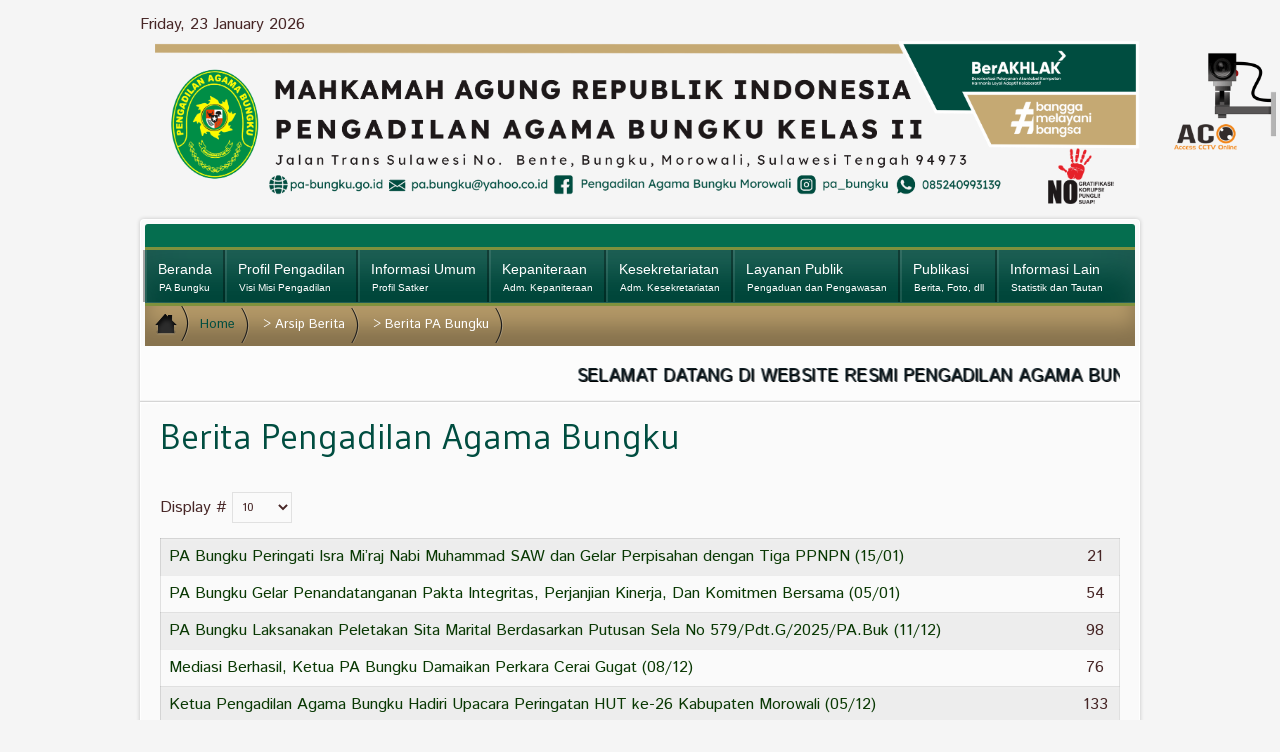

--- FILE ---
content_type: text/html; charset=utf-8
request_url: https://www.pa-bungku.go.id/arsip-berita/berita-pengadilan-agama-bungku
body_size: 15345
content:
<!DOCTYPE HTML>
<html prefix="og: http://ogp.me/ns#" lang="en-gb" dir="ltr">

<head>
<meta charset="utf-8" />
<meta http-equiv="X-UA-Compatible" content="IE=edge,chrome=1">
<meta name="viewport" content="width=device-width, initial-scale=1">
  <base href="https://www.pa-bungku.go.id/arsip-berita/berita-pengadilan-agama-bungku" />
  <meta name="generator" content="Joomla! - Open Source Content Management" />
  <title>Berita PA Bungku</title>
  <link href="/arsip-berita/berita-pengadilan-agama-bungku?format=feed&amp;type=rss" rel="alternate" type="application/rss+xml" title="RSS 2.0" />
  <link href="/arsip-berita/berita-pengadilan-agama-bungku?format=feed&amp;type=atom" rel="alternate" type="application/atom+xml" title="Atom 1.0" />
  <link href="/templates/badilweb/favicon.ico" rel="shortcut icon" type="image/vnd.microsoft.icon" />
  <link rel="stylesheet" href="https://cdnjs.cloudflare.com/ajax/libs/simple-line-icons/2.4.1/css/simple-line-icons.min.css" type="text/css" />
  <link rel="stylesheet" href="/templates/badilweb/css/k2.css?v=2.11.20230505" type="text/css" />
  <link rel="stylesheet" href="/cache/widgetkit/widgetkit-52dc0956.css" type="text/css" />
  <link rel="stylesheet" href="/plugins/system/jcemediabox/css/jcemediabox.css?1d12bb5a40100bbd1841bfc0e498ce7b" type="text/css" />
  <link rel="stylesheet" href="/plugins/system/jcemediabox/themes/standard/css/style.css?50fba48f56052a048c5cf30829163e4d" type="text/css" />
  <link rel="stylesheet" href="http://fonts.googleapis.com/css?family=tahoma" type="text/css" />
  <link rel="stylesheet" href="https://www.pa-bungku.go.id/modules/mod_gruemenu/css/styles.css" type="text/css" />
  <link rel="stylesheet" href="http://fonts.googleapis.com/css?family=Tahoma" type="text/css" />
  <script src="/media/jui/js/jquery.min.js" type="text/javascript"></script>
  <script src="/media/jui/js/jquery-noconflict.js" type="text/javascript"></script>
  <script src="/media/jui/js/jquery-migrate.min.js" type="text/javascript"></script>
  <script src="/media/k2/assets/js/k2.frontend.js?v=2.11.20230505&sitepath=/" type="text/javascript"></script>
  <script src="/media/system/js/mootools-core.js" type="text/javascript"></script>
  <script src="/media/system/js/core.js" type="text/javascript"></script>
  <script src="/media/system/js/mootools-more.js" type="text/javascript"></script>
  <script src="/cache/widgetkit/widgetkit-7b10451f.js" type="text/javascript"></script>
  <script src="/plugins/system/jcemediabox/js/jcemediabox.js?0c56fee23edfcb9fbdfe257623c5280e" type="text/javascript"></script>
  <script src="/templates/badilweb/warp/libraries/jquery/jquery.js" type="text/javascript"></script>
  <script src="http://code.jquery.com/jquery-latest.pack.js" type="text/javascript"></script>
  <script src="https://www.pa-bungku.go.id/modules/mod_gruemenu/js/touchwipe.min.js" type="text/javascript"></script>
  <script src="https://www.pa-bungku.go.id/modules/mod_gruemenu/js/sidr.js" type="text/javascript"></script>
  <script src="https://www.pa-bungku.go.id/modules/mod_gruemenu/js/script.js" type="text/javascript"></script>
  <script src="/media/jui/js/bootstrap.min.js" type="text/javascript"></script>
  <script type="text/javascript">
jQuery(function($) {
			 $('.hasTip').each(function() {
				var title = $(this).attr('title');
				if (title) {
					var parts = title.split('::', 2);
					var mtelement = document.id(this);
					mtelement.store('tip:title', parts[0]);
					mtelement.store('tip:text', parts[1]);
				}
			});
			var JTooltips = new Tips($('.hasTip').get(), {"maxTitleChars": 50,"fixed": false});
		});JCEMediaBox.init({popup:{width:"",height:"",legacy:0,lightbox:0,shadowbox:0,resize:1,icons:1,overlay:1,overlayopacity:0.8,overlaycolor:"#000000",fadespeed:500,scalespeed:500,hideobjects:0,scrolling:"fixed",close:2,labels:{'close':'Close','next':'Next','previous':'Previous','cancel':'Cancel','numbers':'{$current} of {$total}'},cookie_expiry:"",google_viewer:0},tooltip:{className:"tooltip",opacity:0.8,speed:150,position:"br",offsets:{x: 16, y: 16}},base:"/",imgpath:"plugins/system/jcemediabox/img",theme:"standard",themecustom:"",themepath:"plugins/system/jcemediabox/themes",mediafallback:0,mediaselector:"audio,video"});
jQuery(document).ready(function($) {
		$('.navigation-toggle-146').sidr( {
			name     : 'sidr-main',
			source   : '#sidr-close, #gruemenu',
			side     : 'left',
			displace : false
		} );
		$('.sidr-class-toggle-sidr-close').click( function() {
			$.sidr( 'close', 'sidr-main' );
			return false;
		} );
});

      jQuery(window).touchwipe({
        wipeLeft: function($) {
          // Close
          $.sidr('close', 'sidr-main');
        },
        wipeRight: function($) {
          // Open
          $.sidr('open', 'sidr-main');
        },
        preventDefaultEvents: false
      });

jQuery(document).ready(function($) {
		$('.navigation-toggle-232').sidr( {
			name     : 'sidr-main',
			source   : '#sidr-close, #gruemenu',
			side     : 'left',
			displace : false
		} );
		$('.sidr-class-toggle-sidr-close').click( function() {
			$.sidr( 'close', 'sidr-main' );
			return false;
		} );
});

      jQuery(window).touchwipe({
        wipeLeft: function($) {
          // Close
          $.sidr('close', 'sidr-main');
        },
        wipeRight: function($) {
          // Open
          $.sidr('open', 'sidr-main');
        },
        preventDefaultEvents: false
      });

jQuery(document).ready(function($) {
		$('.navigation-toggle-233').sidr( {
			name     : 'sidr-main',
			source   : '#sidr-close, #gruemenu',
			side     : 'left',
			displace : false
		} );
		$('.sidr-class-toggle-sidr-close').click( function() {
			$.sidr( 'close', 'sidr-main' );
			return false;
		} );
});

      jQuery(window).touchwipe({
        wipeLeft: function($) {
          // Close
          $.sidr('close', 'sidr-main');
        },
        wipeRight: function($) {
          // Open
          $.sidr('open', 'sidr-main');
        },
        preventDefaultEvents: false
      });

jQuery(document).ready(function($) {
		$('.navigation-toggle-175').sidr( {
			name     : 'sidr-main',
			source   : '#sidr-close, #gruemenu',
			side     : 'left',
			displace : false
		} );
		$('.sidr-class-toggle-sidr-close').click( function() {
			$.sidr( 'close', 'sidr-main' );
			return false;
		} );
});

      jQuery(window).touchwipe({
        wipeLeft: function($) {
          // Close
          $.sidr('close', 'sidr-main');
        },
        wipeRight: function($) {
          // Open
          $.sidr('open', 'sidr-main');
        },
        preventDefaultEvents: false
      });

jQuery(document).ready(function($) {
		$('.navigation-toggle-183').sidr( {
			name     : 'sidr-main',
			source   : '#sidr-close, #gruemenu',
			side     : 'left',
			displace : false
		} );
		$('.sidr-class-toggle-sidr-close').click( function() {
			$.sidr( 'close', 'sidr-main' );
			return false;
		} );
});

      jQuery(window).touchwipe({
        wipeLeft: function($) {
          // Close
          $.sidr('close', 'sidr-main');
        },
        wipeRight: function($) {
          // Open
          $.sidr('open', 'sidr-main');
        },
        preventDefaultEvents: false
      });

jQuery(document).ready(function($) {
		$('.navigation-toggle-174').sidr( {
			name     : 'sidr-main',
			source   : '#sidr-close, #gruemenu',
			side     : 'left',
			displace : false
		} );
		$('.sidr-class-toggle-sidr-close').click( function() {
			$.sidr( 'close', 'sidr-main' );
			return false;
		} );
});

      jQuery(window).touchwipe({
        wipeLeft: function($) {
          // Close
          $.sidr('close', 'sidr-main');
        },
        wipeRight: function($) {
          // Open
          $.sidr('open', 'sidr-main');
        },
        preventDefaultEvents: false
      });

jQuery(document).ready(function($) {
		$('.navigation-toggle-234').sidr( {
			name     : 'sidr-main',
			source   : '#sidr-close, #gruemenu',
			side     : 'left',
			displace : false
		} );
		$('.sidr-class-toggle-sidr-close').click( function() {
			$.sidr( 'close', 'sidr-main' );
			return false;
		} );
});

      jQuery(window).touchwipe({
        wipeLeft: function($) {
          // Close
          $.sidr('close', 'sidr-main');
        },
        wipeRight: function($) {
          // Open
          $.sidr('open', 'sidr-main');
        },
        preventDefaultEvents: false
      });
jQuery(document).ready(function(){
	jQuery('.hasTooltip').tooltip({"html": true,"container": "body"});
});
  </script>
  <!--[if lt IE 9]><script src="http://html5shim.googlecode.com/svn/trunk/html5.js" type="text/javascript"></script><script src="http://css3-mediaqueries-js.googlecode.com/svn/trunk/css3-mediaqueries.js" type="text/javascript"></script><![endif]-->

<link rel="apple-touch-icon-precomposed" href="/templates/badilweb/apple_touch_icon.png" />
<link rel="stylesheet" href="/templates/badilweb/css/bootstrap.css" />
<link rel="stylesheet" href="/templates/badilweb/css/uikit.css" />
<link rel="stylesheet" href="/templates/badilweb/css/base.css" />
<link rel="stylesheet" href="/templates/badilweb/css/extensions.css" />
<link rel="stylesheet" href="/templates/badilweb/css/tools.css" />
<link rel="stylesheet" href="/templates/badilweb/css/layout.css" />
<link rel="stylesheet" href="/templates/badilweb/css/menus.css" />
<style>.wrapper, .uk-container { max-width: 1000px; }
a { color: #093803; }
.breadcrumbs a { color: #004D40; }
a:hover, #toolbar ul.menu li a:hover span, .menu-sidebar a.current, #Kunena dl.tabs dt:hover, .k2CommentItem a:hover  { color: #004D40; }
body, pre, .uk-tab > li.uk-active > a, li.result div, .k2CommentItem a { color: #472626; }
html, body { background-color: #F5F5F5; }
#showcase, #slide-zone { background-color: #004D40; }
#footer-block, #bottom-c, #newsletter { background-color: #004D40; }
#header { background-color: #093803; }
.menu-dropdown li.level2, .menu-dropdown .dropdown-bg > div { background-color: #B39867; }
.menu-dropdown a.level1, .menu-dropdown span.level1, .menu-dropdown a.level2, .menu-dropdown span.level2, .menu-dropdown a.level3, .menu-dropdown span.level3, .tag-line, .dropdown-bg form.short input, .dropdown-bg form.short label, .dropdown-bg form.short a, .dropdown-bg form { color: #FFFFFF; }
.menu-dropdown li.active .level1 { color: #FFFFFF; }
.level1 span.subtitle { color: #FFFFFF; }
.menu-dropdown a.level2:hover, .menu-dropdown a.level3:hover { background-color: #056E4F; }
.menu-dropdown a.level2:hover, .menu-dropdown a.level3:hover, .menu-dropdown a.level2:hover span.subtitle { color: #FFFFFF; }
.menu-dropdown a.current.level2, .menu-dropdown a.current.level3 { background-color: #056E4F; }
.menu-dropdown a.current.level2, .menu-dropdown a.current.level3, .menu-dropdown a.current.level2 span.subtitle, #community-wrap .cToolBar .cHas-Childs ul a { color: #FFFFFF; }
.menu-dropdown span.level2 > span { background-color: #B39867; }
.menu-dropdown .dropdown-bg > div { border: 6px solid #709746; }
.colored .menu-sidebar a.level1, .colored .menu-sidebar span.level1, .colored .menu-sidebar a.level2, .colored .menu-sidebar span.level2, .colored .menu-sidebar a.level3, .colored .menu-sidebar span.level3, .colored .menu-sidebar a.level4, .colored .menu-sidebar span.level4, .colored .menu-sidebar ul.level2 ul { background-color: #F9F9F9; }
.colored .menu-sidebar a, .colored .menu-sidebar li > span { color: #006600; }
.colored a:hover, .colored span:hover, .colored .menu-sidebar li > span:hover { color: #FFFFFF; }
.colored .menu-sidebar li.level1:hover, .colored .menu-sidebar a.level1:hover > span, .colored .menu-sidebar span.level1:hover > span, .colored .menu-sidebar a.level2:hover > span, .colored .menu-sidebar span.level1:hover > span { color: #FFFFFF; }
.colored .menu-sidebar span.parent.active, .colored .menu-sidebar a.active.current, .colored .menu-sidebar a.active { color: #FFFFFF; }
.colored .menu-sidebar span.parent.active, .colored .menu-sidebar a.active.current, .colored .menu-sidebar a.active { background-color: #3582D1; }
.colored a:hover, .colored span:hover { background-color: #3582D1 !important; }
.nav-tabs > li > a:hover, .pager li > a:hover { background-color: #093803; }
h1 strong, h2 strong, h3 strong, h4 strong, h5 strong, h6 strong, .module-title .color { color: ; }
h1, h2, h3, h4, h5, h6, blockquote strong, blockquote p strong, .result h3, header h1.title a, #community-wrap .cModule h3 { color: #004D40; }
.header-content .module-title, .header-content, #slide-zone, #slide-zone h2 { color: #FFFFFF; }
a.button-color, .uk-button-color, button.button-color, input[type="submit"].button-color, input[type="submit"].subbutton, input[type="reset"].button-color, input[type="button"].button-color, #content .pagination strong, .event-time .month, .block-number .bottom, .section-title,  #kunena input[type="submit"].kbutton, #Kunena .klist-markallcatsread input.kbutton, #Kunena .kicon-button.kbuttoncomm, #kunena .kbutton.kreply-submit, #Kunena .kbutton-container button.validate, #kpost-buttons input[type="submit"].kbutton, #Kunena span.kheadbtn a, .sprocket-strips-arrows .arrow, .sprocket-lists-arrows .arrow, #community-wrap .cButton, #community-wrap .cButton-Black, #community-wrap .cButton-Blue, #community-wrap .cButton-Green, body #cWindow .cButton-Blue, body #cWindow .cButton, .uk-blog-date .uk-event-month, .uk-event-time .uk-event-month, .block-number .bottom, .tagspopular ul li a, .k2CategoriesListBlock li a, .k2CommentItem span.lcItemCategory, .k2CalendarBlock table.calendar tr td.calendarToday,  .sprocket-mosaic-filter li.active{ background-color: #093803 !important; }
a.button-color, .uk-button-color, button.button-color, input[type="submit"].button-color, input[type="submit"].subbutton, input[type="reset"].button-color, input[type="button"].button-color, #content .pagination strong, .event-time .month, .block-number .bottom, .section-title, #kunena input[type="submit"].kbutton, #Kunena .klist-markallcatsread input.kbutton, #Kunena .kicon-button.kbuttoncomm span, #kunena .kbutton.kreply-submit, #Kunena .kbutton-container button.validate,  #kpost-buttons input[type="submit"].kbutton, #Kunena span.kheadbtn a, li.price-tag, .sprocket-strips-arrows .arrow, .sprocket-lists-arrows .arrow, #community-wrap .cButton, #community-wrap .cButton-Black, #community-wrap .cButton-Blue, #community-wrap .cButton-Green, body #cWindow .cButton-Blue, body #cWindow .cButton, .th .title, .uk-blog-date .uk-event-month, .uk-event-time .uk-event-month, .block-number .bottom, .tagspopular ul li a, .k2CategoriesListBlock li a, .k2CommentItem span.lcItemCategory a, .k2CalendarBlock table.calendar tr td.calendarToday, .sprocket-mosaic-filter li.active{ color: #FFFFFF !important; }
.mejs-controls .mejs-time-rail .mejs-time-loaded, #community-wrap .innerpgbar, .innerpgbar { background-color: #006600 !important; }
.mod-color { background-color: #006600; }
.mod-color { color: #FFFFFF; }
.tag-body, .tag-body:hover, .tag-body, .tag-body .tag:before, .sprocket-mosaic .sprocket-mosaic-tags li, #main .sprocket-mosaic ul.sprocket-mosaic-tags li { color: #FFFFFF !important; }
.tag-body, .tag-body .tag:before, .sprocket-mosaic .sprocket-mosaic-tags li, #main .sprocket-mosaic ul.sprocket-mosaic-tags li { background-color: #3179C3; }
#community-wrap .cPageTabs li.cTabCurrent a, #community-wrap .cAlert.alert-success{ background: ;}
#community-wrap .cToolBar { border-bottom: 4px solid #B39867; }
#community-wrap .cToolBar .cHas-Childs ul a:hover { background-color: #056E4F; }
#community-wrap .cStream-Respond>div  { box-shadow: -4px 0 0 #BFCDDB; }
#community-wrap .cToolBar .cMenu-Text>a.active, #community-wrap .cToolBar .cMenu-Text:hover>a .cHas-Childs ul li, #community-wrap .cToolBar .cHas-Childs ul li { border-color: rgba(0, 0, 0, 0.16); }
#community-wrap .cToolBar .cMenu-Text>a.active, #community-wrap .cToolBar .cMenu-Text:hover>a, #community-wrap .cToolBar .cHas-Childs ul a, #community-wrap .cToolBar .cHas-Childs ul { background-color: #B39867; }
#community-wrap .cPageTabs li.cTabCurrent a, #community-wrap .cAlert.alert-success, #community-wrap .cToolBar, #community-wrap .cPageAdmin, #community-wrap .cFilter .filters li.active a, #community-wrap .cFilter .filters li.active a:hover, #community-wrap .cTabsMenu li a:focus, #community-wrap .cTabsMenu li a.selected, #community-wrap .cThumb-Calendar, #community-wrap .cThumb-Calendar b { background-color: #BFCDDB; }
#community-wrap .cPageTabs li.cTabCurrent a, #community-wrap .cAlert.alert-success, #community-wrap .cToolBar, #community-wrap .cPageAdmin, #community-wrap .cFilter .filters li.active a, #community-wrap .cFilter .filters li.active a:hover, #community-wrap .cTabsMenu li a:focus, #community-wrap .cTabsMenu li a.selected { color: ; }
#community-wrap .cToolBar .cHas-Childs ul a { color: #FFFFFF; }
.price-tag { background-color: #056E4F !important; }
.th .bottom, .th { background-color: #056E4F; }
.uk-progress .uk-progress-bar { background-color: #093803; }
.uk-badge, .uk-progress-primary .uk-progress-bar, .uk-button-primary, .uk-button-primary:active, .uk-button-primary.uk-active, .uk-button-primary:hover, .uk-button-primary:focus { background-color: #559FCF; }
.uk-badge-success, .uk-progress-success .uk-progress-bar, .uk-button-success, .uk-button-success:hover, .uk-button-success:focus, .uk-button-success:active, .uk-button-success.uk-active { background-color: #99B11C; }
.uk-badge-danger, .uk-button-danger, .uk-progress-danger .uk-progress-bar, .uk-button-danger:active, .uk-button-danger.uk-active, .uk-button-danger:hover, .uk-button-danger:focus, #k2Container h1 > sup { background-color: #D32B2B; }
.uk-progress-warning .uk-progress-bar, .uk-badge-warning { background-color: #B39867; }
#maininner { width: 100%; }
#menu .dropdown { width: 750px; }
#menu .columns2 { width: 1500px; }
#menu .columns3 { width: 2250px; }
#menu .columns4 { width: 3000px; }</style>
<link rel="stylesheet" href="/templates/badilweb/css/modules.css" />
<link rel="stylesheet" href="/templates/badilweb/css/system.css" />
<link rel="stylesheet" href="/templates/badilweb/css/k2.css" />
<link rel="stylesheet" href="/templates/badilweb/css/font1/istok.css" />
<link rel="stylesheet" href="/templates/badilweb/css/font2/gudea.css" />
<link rel="stylesheet" href="/templates/badilweb/css/font3/istok.css" />
<link rel="stylesheet" href="/templates/badilweb/css/font4/istok.css" />
<link rel="stylesheet" href="/templates/badilweb/css/responsive.css" />
<link rel="stylesheet" href="/templates/badilweb/css/print.css" />
<link rel="stylesheet" href="/templates/badilweb/css/custom.css" />
<link rel="stylesheet" href="https://fonts.googleapis.com/css?family=Istok+Web" />
<link rel="stylesheet" href="https://fonts.googleapis.com/css?family=Gudea" />
<script src="/templates/badilweb/warp/js/warp.js"></script>
<script src="/templates/badilweb/warp/js/responsive.js"></script>
<script src="/templates/badilweb/warp/js/accordionmenu.js"></script>
<script src="/templates/badilweb/warp/js/dropdownmenu.js"></script>
<script src="/templates/badilweb/warp/js/uikit.min.js"></script>
<script src="/templates/badilweb/js/template.js"></script>
<style>
	/*custom css*/
#header
{
  background-color: #004D40;
border-top: 23px solid #056E4F;

}

#system header h1.title {
    display: none;
}

#system .item > header {
    display: none;
}

#system .filter > div {
	margin: 12px 10px 0 0;
	float: left;
}

#breadcrumbs
{background-color: #B39867;
}

.junewsultra {
    margin-bottom: 0;}

.junewsultra .jn .jn-right h4 {
    font-size: 98%!important;
    font-weight: normal;
    line-height: 135%;
     margin-left: 0px;
    margin-top: -9px;;
}

.junewsultra .jn-head, .junewsultra .jn .jn-intro, .junewsultra .jn .jn-more {
    clear: both;
    padding-bottom: 0;
    padding-left: 1px;
    padding-right: 1px;
    padding-top: 7px;
}

.junewsultra .jn .jn-right {
    float: left;
    margin-top: 6px;
    width: 78%;
}

.jn-head {
    height: 70px !important;
}

.junewsultra .jn .jn-left img {
border-bottom-width: 3px;
border-left-width: 3px;
border-right-width: 3px;
border-top-width: 3px;
margin-top: 0px;
}

.junewsultra .jn {
    -moz-border-bottom-colors: none;
    -moz-border-left-colors: none;
    -moz-border-right-colors: none;
    -moz-border-top-colors: none;
    border-bottom-color: rgba(149, 153, 160, 0.5);
    border-bottom-style: dotted;
    border-bottom-width: 1px;}

.junewsultra .jn a, .junewsultra .jn a:link, .junewsultra .jn a:visited {color: #006600 !important;}

.call-action {
    display: block;
    float: right;
    padding-bottom: 0px!important;
    padding-left: 10px;
    padding-right: 20px;
    padding-top: 10px!important;
    text-align: right;
    margin-bottom: 13px;
}

.style03_tab .ju-tabs-title-top ul.ju-tabs-title li.active h3 {
    background-color: #056E4F!important;
}
.style03_tab.ju-tabs-wrap .ju-tabs-panel {
    -moz-border-bottom-colors: none;
    -moz-border-left-colors: none;
    -moz-border-right-colors: none;
    -moz-border-top-colors: none;
    background-attachment: scroll;
    background-clip: border-box;
    background-color: transparent!important;
    background-image: none;
    background-origin: padding-box;
    background-position: 0 0;
    background-repeat: repeat;
    background-size: auto auto;
    border-bottom-color: #d9d5d5;
    border-bottom-style: solid;
    border-bottom-width: 1px;
    border-image-outset: 0 0 0 0;
    border-image-repeat: stretch stretch;
    border-image-slice: 100% 100% 100% 100%;
    border-image-source: none;
    border-image-width: 1 1 1 1;
    border-left-color: #d9d5d5;
    border-left-style: solid;
    border-left-width: 1px;
    border-right-color: #d9d5d5;
    border-right-style: solid;
    border-right-width: 1px;
    border-top-color: #d9d5d5;
    border-top-style: solid;
    border-top-width: 1px;
box-shadow: 0 1px 50px rgba(0, 0, 0, 0.15) inset;
}
.uk-alert-success {
    background-color: rgba(0, 0, 0, 0.06);
}

.uk-grid {

    color: #006600;
}

.uk-event {
    color: #006600;
}

#menubar{
border-top-color: rgb(127, 145, 61);
    border-top-style: solid;
    border-top-width: 3px;
}
#bottom-b .module-title {
    color: #B39867;
}

#bottom-b{
margin-top: 10px!important;
}

.uk-icon-bookmark-o::before {
       color: #fff;
}

.mod-white .module-title{
 background-color: #056e4f !important;
    color: #fff;
    margin-bottom: 2px !important;
    margin-left: -10px !important;
    margin-right: -15px !important;
    margin-top: -11px !important;
    padding-left: 10px !important;
    padding-top: 13px !important;
    border-top-right-radius: 11px!important;
    border-top-left-radius: 4px!important;
	}

.mod-white{
margin-left: -5px!important;
margin-top: 0px!important;
padding-top: 11px!important;
-moz-border-bottom-colors: none;
    -moz-border-left-colors: none;
    -moz-border-right-colors: none;
    -moz-border-top-colors: none;
    background-attachment: scroll;
    background-clip: border-box;
    background-color:transparent;
    background-image: none;
    background-origin: padding-box;
    background-position: 0 0;
    background-repeat: repeat;
    background-size: auto auto;
    border-bottom-color: #d9d5d5;
    border-bottom-style: solid;
    border-bottom-width: 1px;
    border-image-outset: 0 0 0 0;
    border-image-repeat: stretch stretch;
    border-image-slice: 100% 100% 100% 100%;
    border-image-source: none;
    border-image-width: 1 1 1 1;
    border-left-color: #d9d5d5;
    border-left-style: solid;
    border-left-width: 1px;
    border-right-color: #d9d5d5;
    border-right-style: solid;
    border-right-width: 1px;
    border-top-color: #d9d5d5;
    border-top-style: solid;
    border-top-width: 1px;
box-shadow: transparent;
}
.mod-white:hover{
box-shadow: 1px 1px 30px rgba(0, 0, 0, 0.1) inset, 1px 1px 15px rgba(0, 0, 0, 0.25), 0 0 0 1px rgba(255, 255, 255, 0.5) inset;
position: relative;
transition-delay: 0s;
    transition-duration: 0.3s;
    transition-property: all;
    transition-timing-function: linear;
}
.module-icon{
margin-bottom: 5px;
margin-left: 0px;
margin-right: 22px;
margin-top: 0px;
}

#sidebar-b .mod-box{
margin-top: 12px !important;
    padding-bottom: 0;
    padding-left: 10px;
    padding-right: 10px;
    padding-top: 10px !important;
}

.wk-slideshow-content .caption h3{
font-size: 35px;
margin-top: -20px;
margin-left: -25px;
}
.caption p{
margin-left: -25px;
margin-right: 30px;
margin-top: -21px;
padding-bottom: 15px;
padding-top: 15px;
}

.module {
    margin-left: 7px;}

#top-a{
padding-left: 15px;
margin-top: 0px;
padding-top: 8px;
}
#search {
    margin-left: 15px;
    margin-top: -30px;}
	
#toolbar .float-left .module, #toolbar .float-left > time {
    float: left;
    margin-bottom: 0;
    margin-left: 0;
    margin-right: 110px;
    margin-top: 5px;}

.btn-large {
    font-size: 16px;
    text-align: center;}

.menu-dropdown a.level1 > span, .menu-dropdown span.level1 > span {
    padding-left: 13px!important;
    padding-right: 13px!important;}
    
.menu-dropdown a.level2 {
    box-shadow: none !important;
    padding-left: 12px!important;
    margin-top: -5px!important;
    margin-bottom: -7px!important;}

.menu-dropdown span.level2 > span {
background-color: transparent!important;
background-image: none!important;
border-top-width: 0px!important;
margin-top: -5px!important;
    text-transform: none!important;
    margin-bottom: -5px!important;
    margin-left: 0px!important;
border-bottom-width: 0px;!important}

.menu-dropdown ul.level3 {
    padding-bottom: 0px;}

.menu-dropdown .level3 {
    padding-bottom: 1px;
    padding-top: 1px;
padding-left:8px;}

.menu-dropdown .level4 {
padding-left: 7px;
color: #ffffff;}

.menu-dropdown .level4 {
padding-bottom: 1px;
padding-top: 1px;
padding-left: 7px;
color: #ffffff;
}

.ztvc-visitor-counter {
    height: auto;
    margin-top: 0px;
    padding-bottom: 0;
    padding-left: 0;
    padding-right: 0;
    padding-top: 0;
    text-align: center;
}

.ztvc-content-counter {
    padding-bottom: 0;
    padding-left: 4px;
    padding-right: 12px;
    padding-top: 0;
}

.ztvc-icon-agent .ztvc-column {
    height: 20px;
    margin-left: 3px;
    margin-right: 15px;
}

.sprocket-tabs-panels {
-moz-border-bottom-colors: none;
    -moz-border-left-colors: none;
    -moz-border-right-colors: none;
    -moz-border-top-colors: none;
    background-attachment: scroll;
    background-clip: border-box;
    background-color: transparent!important;
    background-image: none;
    background-origin: padding-box;
    background-position: 0 0;
    background-repeat: repeat;
    background-size: auto auto;
    border-bottom-color: #d9d5d5;
    border-bottom-style: solid;
    border-bottom-width: 1px;
    border-image-outset: 0 0 0 0;
    border-image-repeat: stretch stretch;
    border-image-slice: 100% 100% 100% 100%;
    border-image-source: none;
    border-image-width: 1 1 1 1;
    border-left-color: #d9d5d5;
    border-left-style: solid;
    border-left-width: 1px;
    border-right-color: #d9d5d5;
    border-right-style: solid;
    border-right-width: 1px;
    border-top-color: #d9d5d5;
    border-top-style: solid;
    border-top-width: 1px;
    color: #006600;
}

.sprocket-tabs-nav > li > .sprocket-tabs-inner {
font-size: 14px;
    padding-bottom: 10px;
    padding-left: 10px;
    padding-right: 10px;
    padding-top: 10px;
background-color: #fff;
}

.sprocket-tabs-nav > li.active > .sprocket-tabs-inner {
background-color: #004D40;
    color: #fff;
}

#content {
    margin-bottom: 0px;
    margin-left: 20px;
    margin-right: 20px;
    margin-top: 0px;
}

.uk-event {
    clear: both;
    padding-top: 12px;
}

.uk-blog-date .uk-event-date, .uk-event-time .uk-event-date, .block-number .digit 
{margin-top: -8px;}

.mod-color, .mod-white, .mod-dark {
    border-bottom-left-radius: 5px;
    border-bottom-right-radius: 5px;
    border-top-left-radius: 5px;
    border-top-right-radius: 5px;
    box-sizing: border-box;
    margin-bottom: 5px;
}

.uk-alert {
background-color: rgba(0,0,0,0.10);
border: 1px solid;
border-color: rgba(0, 0, 0, 0.1);
}

#tab {
    margin-left: 5px;
    margin-right: 13px;
    margin-top: -25px;
}

ul.zebra > li:nth-of-type(2n+1), table.zebra tbody tr:nth-of-type(2n+1) {
background-color: transparent;
}

.pricing > .price-col:nth-of-type(2n+1), .pricing > .price-col:nth-of-type(2n+2) {
border: 1px solid;
border-color: rgba(0, 0, 0, 0.1)
}

.colored .menu-sidebar li.level1 {
    width: 220px;
    margin-left: -20px;
}

.colored .menu-sidebar a.level1, .colored .menu-sidebar span.level1 {
    background-color: #f9f9f9;
    box-shadow: 0 -1px 0 1px rgba(255, 255, 255, 0.25) inset, 0 -20px 25px rgba(0, 0, 0, 0.024) inset;
    padding-bottom: 5px;
    padding-left: 10px;
    padding-right: 7px;
    padding-top: 5px;
}

#sidebar-b .module-title {
margin-left: -20px;
}

.module .module-title {
    margin-bottom: 6px;
}
ul.line > li > a:first-child, ul.check > li > a:first-child {
    display: block;
    color: #006600!important;
}

.ztvc-visitor-counter {
    color: #006600;
}

p.dropcap::first-letter {
    font-size: 345%;
}

.dropcap {
    color: #006600;
}</style>
</head>

<body id="page" class="page  noblog  bg_texture_0 bg-light" data-config='{"twitter":0,"plusone":0,"facebook":0,"style":"default"}'>
	
	<div class="wrapper grid-block">
		
		<div id="toolbar" class="grid-block">
                 
								<div class="float-left">
										<time datetime="2026-01-23">Friday, 23 January 2026</time>
																			
						
				</div>
									
				
									<div class="float-right"><div class="module   deepest">

			
<div 
	 >
	<p><a href="http://pa-bungku.go.id/"><img src="/images/icon/kop-web-pabuk-2025.png" alt="kop web pabuk 2025" width="1000" height="172" /></a></p></div>		
</div></div>
							</div>

		<div class="sheet">
		 <div class="sheet-body">
		 	<header id="header">

				<div id="headerbar" class="grid-block">
												<a id="logo" href="https://www.pa-bungku.go.id">								<span class=" size-auto"></span>
							</a>
						
											
									</div>

			<div id="menubar" class="grid-block">
								<nav id="menu"><ul class="menu menu-dropdown">
<li class="level1 item552 hassubtitle"><a href="/" class="level1"><span><span class="title">Beranda</span><span class="subtitle">PA Bungku</span></span></a></li></ul>
<ul class="menu menu-dropdown">
	<li class="level1 parent">
		<span class="level1 parent">
			<span><span class="title">Profil Pengadilan </span><span class="subtitle"> Visi Misi Pengadilan</span></span>
		</span>
		<div class="dropdown columns1" >
			<div class="dropdown-bg">
				<div>
					<div class="module">
<style>

/* Left-to-Right */
#gruemenu.grue_146 ul li { margin:0!important; padding:0!important }
#gruemenu.grue_146 > ul > li { display:block }
#gruemenu.grue_146 > ul > li.has-sub > a::after {border-left-color: #FFFFFF;  right: 17px; top: 9px; }
#gruemenu.grue_146 > ul > li.has-sub.active > a::after,
#gruemenu.grue_146 > ul > li.has-sub:hover > a {border-left-color: #FFFFFF;}
#gruemenu.grue_146 ul ul { position: absolute; left: -9999px; top: auto; padding-left: 6px;}
#gruemenu.grue_146 > ul > li > ul::after { content: ""; position: absolute; width: 0; height: 0; border: 5px solid transparent; top: 20px; left: -3px;}
#gruemenu.grue_146 ul ul ul::after {content: "";position: absolute; width: 0; height: 0; border: 5px solid transparent;  top: 11px; left: -3px;}
#gruemenu.grue_146 > ul > li:hover > ul {top:0;left:100%;}
#gruemenu.grue_146 ul ul ul {padding-top: 0;padding-left: 6px;}
#gruemenu.grue_146 ul ul > li:hover > ul {left: 220px;top: 0;}
#gruemenu.grue_146 > ul > li > ul::after { border-right-color: #2C3D2B}
#gruemenu.grue_146 ul ul ul::after {border-right-color:  #2C3D2B }
#gruemenu.grue_146 ul ul li.has-sub > a::after {border-left-color: #FFFFFF;   right: 17px; top: 9px; }
#gruemenu.grue_146 ul ul li.has-sub.active > a::after,
#gruemenu.grue_146 ul ul li.has-sub:hover > a::after {border-left-color:#FFFFFF; }
#gruemenu.grue_146 { background: #2C3D2B; }
#gruemenu.grue_146 ul li a, #gruemenu.grue_146 
#gruemenu.grue_146 {font-family: "tahoma", Arial, Helvetica, sans-serif ;}
#gruemenu.grue_146,
#gruemenu.grue_146 ul,
#gruemenu.grue_146 ul li,
#gruemenu.grue_146 ul > li > a { font-size:12px}
#gruemenu.grue_146 ul > li > ul > li > a { font-size:12px!important}
#gruemenu.grue_146 > ul > li > a { color: #FFFFFF; text-transform:capitalize}
#gruemenu.grue_146 > ul > li:hover > a,
#gruemenu.grue_146 > ul > li > a:hover,
#gruemenu.grue_146 > ul > li.active > a {color: #FFFFFF; background: #475646;}
#gruemenu.grue_146 ul ul li:hover > a,
#gruemenu.grue_146 ul ul li.active > a {color: #FFFFFF; background: #475646;}
#gruemenu.grue_146 ul ul li a, #navigation-toggle {color: #FFFFFF; background: #2C3D2B;}
#gruemenu.grue_146 ul ul li:hover > a,
#gruemenu.grue_146 ul ul li.active > a,
#navigation-toggle:hover {color: #FFFFFF;background:#475646;}
#gruemenu.grue_146 #menu-button{ color: #FFFFFF; }
#gruemenu.grue_146 {-webkit-border-radius: 3px; -moz-border-radius: 3px; -o-border-radius: 3px; border-radius: 3px;  border-radius: 3px;}
#gruemenu.grue_146 ul li:first-child > a  { border-top-left-radius: 3px; border-bottom-left-radius: 3px;}
#gruemenu.grue_146 ul ul li:first-child > a { border-top-left-radius: 3px; border-top-right-radius: 3px; border-bottom-left-radius: 0px; border-bottom-right-radius: px;}
#gruemenu.grue_146 ul ul li:last-child > a {border-top-left-radius: 0px; border-top-right-radius: 0px; border-bottom-left-radius: 3px; border-bottom-right-radius: 3px;}
#gruemenu.grue_146 #menu-button::after {border-top: 2px solid #FFFFFF; border-bottom: 2px solid #FFFFFF; }
#gruemenu.grue_146 #menu-button::before {border-top: 2px solid #FFFFFF; }
/* Enable Fixed Menu */
	#gruemenu.grue_146.gruefixed { position:fixed; top:0; left:0; width:100%; z-index:9999999}
/* Enable Mobile Menu */
@media screen and (max-width: 720px) {
#navigation-toggle { z-index:999; display:block; position:fixed; top:10px; right:10px; padding:10px 10px; box-shadow:0px 1px 1px rgba(0,0,0,0.15);	border-radius:3px;	text-shadow:0px 1px 0px rgba(0,0,0,0.5); font-size:20px;		transition:color linear 0.15s; text-decoration: none !important; }
#navigation-toggle span.nav-line { display:block; height:3px; width:20px; margin-bottom:4px; background:#fff}
#navigation-toggle:hover {text-decoration:none;	}
#gruemenu.grue_146  {display: none;}
}	
</style>

<a href="#sidr-main" id="navigation-toggle" class="navigation-toggle-146"><span class="nav-line"></span><span class="nav-line"></span><span class="nav-line"></span></a>
<div id="sidr-close"><a href="#sidr-close" class="toggle-sidr-close"></a></div>
<div id="gruemenu" class="grue_146 _menu">
<ul  id="6">
<li class="item-683"><a href="/pengantar-wakil-ketua-pengadilan" target="_blank" >Pengantar Ketua</a></li><li class="item-490"><a href="/visi-dan-misi" target="_blank" >Visi dan Misi </a></li><li class="item-579"><a href="/fungsi-dan-tugas-pengadilan" target="_blank" >Tugas Pokok dan Fungsi</a></li><li class="item-496"><a href="/wilayah-yurisdiksi" target="_blank" >Wilayah Yurisdiksi</a></li><li class="item-493"><a href="/struktur-organisasi" target="_blank" >Struktur Organisasi</a></li><li class="item-492"><a href="/sejarah-pengadilan" target="_blank" >Sejarah Pengadilan</a></li><li class="item-695"><a href="/daftar-nama-pimpinan" target="_blank" >Daftar Nama Mantan Pimpinan</a></li><li class="item-728"><a href="/agenda-kegiatan" target="_blank" >Agenda Kegiatan</a></li><li class="item-494"><a href="/alamat-pengadilan" target="_blank" >Alamat dan Kontak</a></li></ul>
</div>






</div>
				</div>
			</div>
		</div>
	</li>
</ul>

<ul class="menu menu-dropdown">
	<li class="level1 parent">
		<span class="level1 parent">
			<span><span class="title">Informasi Umum </span><span class="subtitle"> Profil Satker</span></span>
		</span>
		<div class="dropdown columns1" >
			<div class="dropdown-bg">
				<div>
					<div class="module">
<style>

/* Left-to-Right */
#gruemenu.grue_232 ul li { margin:0!important; padding:0!important }
#gruemenu.grue_232 > ul > li { display:block }
#gruemenu.grue_232 > ul > li.has-sub > a::after {border-left-color: #FFFFFF;  right: 17px; top: 9px; }
#gruemenu.grue_232 > ul > li.has-sub.active > a::after,
#gruemenu.grue_232 > ul > li.has-sub:hover > a {border-left-color: #FFFFFF;}
#gruemenu.grue_232 ul ul { position: absolute; left: -9999px; top: auto; padding-left: 6px;}
#gruemenu.grue_232 > ul > li > ul::after { content: ""; position: absolute; width: 0; height: 0; border: 5px solid transparent; top: 20px; left: -3px;}
#gruemenu.grue_232 ul ul ul::after {content: "";position: absolute; width: 0; height: 0; border: 5px solid transparent;  top: 11px; left: -3px;}
#gruemenu.grue_232 > ul > li:hover > ul {top:0;left:100%;}
#gruemenu.grue_232 ul ul ul {padding-top: 0;padding-left: 6px;}
#gruemenu.grue_232 ul ul > li:hover > ul {left: 220px;top: 0;}
#gruemenu.grue_232 > ul > li > ul::after { border-right-color: #2C3D2B}
#gruemenu.grue_232 ul ul ul::after {border-right-color:  #2C3D2B }
#gruemenu.grue_232 ul ul li.has-sub > a::after {border-left-color: #FFFFFF;   right: 17px; top: 9px; }
#gruemenu.grue_232 ul ul li.has-sub.active > a::after,
#gruemenu.grue_232 ul ul li.has-sub:hover > a::after {border-left-color:#FFFFFF; }
#gruemenu.grue_232 { background: #2C3D2B; }
#gruemenu.grue_232 ul li a, #gruemenu.grue_232 
#gruemenu.grue_232 {font-family: "Tahoma", Arial, Helvetica, sans-serif ;}
#gruemenu.grue_232,
#gruemenu.grue_232 ul,
#gruemenu.grue_232 ul li,
#gruemenu.grue_232 ul > li > a { font-size:12px}
#gruemenu.grue_232 ul > li > ul > li > a { font-size:12px!important}
#gruemenu.grue_232 > ul > li > a { color: #FFFFFF; text-transform:capitalize}
#gruemenu.grue_232 > ul > li:hover > a,
#gruemenu.grue_232 > ul > li > a:hover,
#gruemenu.grue_232 > ul > li.active > a {color: #FFFFFF; background: #475646;}
#gruemenu.grue_232 ul ul li:hover > a,
#gruemenu.grue_232 ul ul li.active > a {color: #FFFFFF; background: #475646;}
#gruemenu.grue_232 ul ul li a, #navigation-toggle {color: #FFFFFF; background: #2C3D2B;}
#gruemenu.grue_232 ul ul li:hover > a,
#gruemenu.grue_232 ul ul li.active > a,
#navigation-toggle:hover {color: #FFFFFF;background:#475646;}
#gruemenu.grue_232 #menu-button{ color: #FFFFFF; }
#gruemenu.grue_232 {-webkit-border-radius: 3px; -moz-border-radius: 3px; -o-border-radius: 3px; border-radius: 3px;  border-radius: 3px;}
#gruemenu.grue_232 ul li:first-child > a  { border-top-left-radius: 3px; border-bottom-left-radius: 3px;}
#gruemenu.grue_232 ul ul li:first-child > a { border-top-left-radius: 3px; border-top-right-radius: 3px; border-bottom-left-radius: 0px; border-bottom-right-radius: px;}
#gruemenu.grue_232 ul ul li:last-child > a {border-top-left-radius: 0px; border-top-right-radius: 0px; border-bottom-left-radius: 3px; border-bottom-right-radius: 3px;}
#gruemenu.grue_232 #menu-button::after {border-top: 2px solid #FFFFFF; border-bottom: 2px solid #FFFFFF; }
#gruemenu.grue_232 #menu-button::before {border-top: 2px solid #FFFFFF; }
/* Enable Mobile Menu */
@media screen and (max-width: 720px) {
#navigation-toggle { z-index:999; display:block; position:fixed; top:10px; right:10px; padding:10px 10px; box-shadow:0px 1px 1px rgba(0,0,0,0.15);	border-radius:3px;	text-shadow:0px 1px 0px rgba(0,0,0,0.5); font-size:20px;		transition:color linear 0.15s; text-decoration: none !important; }
#navigation-toggle span.nav-line { display:block; height:3px; width:20px; margin-bottom:4px; background:#fff}
#navigation-toggle:hover {text-decoration:none;	}
#gruemenu.grue_232  {display: none;}
}	
</style>

<a href="#sidr-main" id="navigation-toggle" class="navigation-toggle-232"><span class="nav-line"></span><span class="nav-line"></span><span class="nav-line"></span></a>
<div id="sidr-close"><a href="#sidr-close" class="toggle-sidr-close"></a></div>
<div id="gruemenu" class="grue_232 ">
<ul >
<li class="item-697"><a href="/prosedur-standar-operasional-sop" target="_blank" >Prosedur Standar Operasional (SOP)</a></li><li class="item-698"><a href="/program-kerja-tahunan" target="_blank" >Program Kerja Tahunan</a></li><li class="item-699"><a href="/laporan-tahunan" target="_blank" >Laporan Tahunan</a></li><li class="item-505"><a href="/survey-pelayanan-publik" target="_blank" >Survey Pelayanan Publik</a></li><li class="item-805"><a href="/zona-integritas-zi" >Zona Integritas (ZI)</a></li></ul>
</div>






</div>
				</div>
			</div>
		</div>
	</li>
</ul>

<ul class="menu menu-dropdown">
	<li class="level1 parent">
		<span class="level1 parent">
			<span><span class="title">Kepaniteraan </span><span class="subtitle"> Adm. Kepaniteraan</span></span>
		</span>
		<div class="dropdown columns1" >
			<div class="dropdown-bg">
				<div>
					<div class="module">
<style>

/* Left-to-Right */
#gruemenu.grue_233 ul li { margin:0!important; padding:0!important }
#gruemenu.grue_233 > ul > li { display:block }
#gruemenu.grue_233 > ul > li.has-sub > a::after {border-left-color: #FFFFFF;  right: 17px; top: 9px; }
#gruemenu.grue_233 > ul > li.has-sub.active > a::after,
#gruemenu.grue_233 > ul > li.has-sub:hover > a {border-left-color: #FFFFFF;}
#gruemenu.grue_233 ul ul { position: absolute; left: -9999px; top: auto; padding-left: 6px;}
#gruemenu.grue_233 > ul > li > ul::after { content: ""; position: absolute; width: 0; height: 0; border: 5px solid transparent; top: 20px; left: -3px;}
#gruemenu.grue_233 ul ul ul::after {content: "";position: absolute; width: 0; height: 0; border: 5px solid transparent;  top: 11px; left: -3px;}
#gruemenu.grue_233 > ul > li:hover > ul {top:0;left:100%;}
#gruemenu.grue_233 ul ul ul {padding-top: 0;padding-left: 6px;}
#gruemenu.grue_233 ul ul > li:hover > ul {left: 220px;top: 0;}
#gruemenu.grue_233 > ul > li > ul::after { border-right-color: #2C3D2B}
#gruemenu.grue_233 ul ul ul::after {border-right-color:  #2C3D2B }
#gruemenu.grue_233 ul ul li.has-sub > a::after {border-left-color: #FFFFFF;   right: 17px; top: 9px; }
#gruemenu.grue_233 ul ul li.has-sub.active > a::after,
#gruemenu.grue_233 ul ul li.has-sub:hover > a::after {border-left-color:#FFFFFF; }
#gruemenu.grue_233 { background: #2C3D2B; }
#gruemenu.grue_233 ul li a, #gruemenu.grue_233 
#gruemenu.grue_233 {font-family: "Tahoma", Arial, Helvetica, sans-serif ;}
#gruemenu.grue_233,
#gruemenu.grue_233 ul,
#gruemenu.grue_233 ul li,
#gruemenu.grue_233 ul > li > a { font-size:12px}
#gruemenu.grue_233 ul > li > ul > li > a { font-size:12px!important}
#gruemenu.grue_233 > ul > li > a { color: #FFFFFF; text-transform:capitalize}
#gruemenu.grue_233 > ul > li:hover > a,
#gruemenu.grue_233 > ul > li > a:hover,
#gruemenu.grue_233 > ul > li.active > a {color: #FFFFFF; background: #475646;}
#gruemenu.grue_233 ul ul li:hover > a,
#gruemenu.grue_233 ul ul li.active > a {color: #FFFFFF; background: #475646;}
#gruemenu.grue_233 ul ul li a, #navigation-toggle {color: #FFFFFF; background: #2C3D2B;}
#gruemenu.grue_233 ul ul li:hover > a,
#gruemenu.grue_233 ul ul li.active > a,
#navigation-toggle:hover {color: #FFFFFF;background:#475646;}
#gruemenu.grue_233 #menu-button{ color: #FFFFFF; }
#gruemenu.grue_233 {-webkit-border-radius: 3px; -moz-border-radius: 3px; -o-border-radius: 3px; border-radius: 3px;  border-radius: 3px;}
#gruemenu.grue_233 ul li:first-child > a  { border-top-left-radius: 3px; border-bottom-left-radius: 3px;}
#gruemenu.grue_233 ul ul li:first-child > a { border-top-left-radius: 3px; border-top-right-radius: 3px; border-bottom-left-radius: 0px; border-bottom-right-radius: px;}
#gruemenu.grue_233 ul ul li:last-child > a {border-top-left-radius: 0px; border-top-right-radius: 0px; border-bottom-left-radius: 3px; border-bottom-right-radius: 3px;}
#gruemenu.grue_233 #menu-button::after {border-top: 2px solid #FFFFFF; border-bottom: 2px solid #FFFFFF; }
#gruemenu.grue_233 #menu-button::before {border-top: 2px solid #FFFFFF; }
/* Enable Mobile Menu */
@media screen and (max-width: 720px) {
#navigation-toggle { z-index:999; display:block; position:fixed; top:10px; right:10px; padding:10px 10px; box-shadow:0px 1px 1px rgba(0,0,0,0.15);	border-radius:3px;	text-shadow:0px 1px 0px rgba(0,0,0,0.5); font-size:20px;		transition:color linear 0.15s; text-decoration: none !important; }
#navigation-toggle span.nav-line { display:block; height:3px; width:20px; margin-bottom:4px; background:#fff}
#navigation-toggle:hover {text-decoration:none;	}
#gruemenu.grue_233  {display: none;}
}	
</style>

<a href="#sidr-main" id="navigation-toggle" class="navigation-toggle-233"><span class="nav-line"></span><span class="nav-line"></span><span class="nav-line"></span></a>
<div id="sidr-close"><a href="#sidr-close" class="toggle-sidr-close"></a></div>
<div id="gruemenu" class="grue_233 ">
<ul >
<li class="item-782 has-sub parent"><a><span class="separator">
	Produk Pengadilan</span></a>
<ul class="sub-menu"><li class="item-783"><a href="/produk-pengadilan/jenis" target="_blank" >Jenis</a></li><li class="item-784"><a href="/produk-pengadilan/syarat" target="_blank" >Syarat</a></li><li class="item-785"><a href="/produk-pengadilan/blangko-pendaftaran" target="_blank" >Blangko Pendaftaran</a></li></ul></li><li class="item-701 has-sub parent"><a><span class="separator">
	Sistem Informasi Penelusuran Perkara (SIPP)</span></a>
<ul class="sub-menu"><li class="item-702"><a href="https://sipp.pa-bungku.go.id/" target="_blank" >SIPP Pengadilan Agama Bungku</a></li><li class="item-703"><a href="https://sipp-banding.mahkamahagung.go.id/" target="_blank" >SIPP tingkat Banding</a></li></ul></li><li class="item-704 has-sub parent"><a><span class="separator">
	Pendaftaran Perkara Online (E-Court)</span></a>
<ul class="sub-menu"><li class="item-706"><a href="/e-court/e-court-mahkamah-agung-ri" target="_blank" >E-Court Mahkamah Agung RI</a></li><li class="item-707"><a href="https://ecourt.mahkamahagung.go.id/" target="_blank" >Daftar E-Court</a></li></ul></li><li class="item-708"><a href="https://putusan3.mahkamahagung.go.id/pengadilan/profil/pengadilan/pa-bungku.html" target="_blank" >Direktori Putusan</a></li><li class="item-591 has-sub parent"><a><span class="separator">
	Prosedur Berperkara</span></a>
<ul class="sub-menu"><li class="item-709"><a href="/2018-03-06-07-47-09/tingkat-pertama" target="_blank" >Tingkat Pertama</a></li><li class="item-710"><a href="/2018-03-06-07-47-09/tingkat-banding" target="_blank" >Tingkat Banding</a></li><li class="item-711"><a href="/2018-03-06-07-47-09/kasasi" target="_blank" >Kasasi</a></li><li class="item-712"><a href="/2018-03-06-07-47-09/peninjauan-kembali" target="_blank" >Peninjauan Kembali</a></li><li class="item-713"><a href="/2018-03-06-07-47-09/pengambilan-produk-pengadilan" target="_blank" >Pengambilan Produk Pengadilan</a></li><li class="item-714"><a href="/2018-03-06-07-47-09/gugatan-sederhana" target="_blank" >Gugatan Sederhana</a></li></ul></li><li class="item-715 has-sub parent"><a><span class="separator">
	Persidangan</span></a>
<ul class="sub-menu"><li class="item-597"><a href="/persidangan/2018-03-06-08-07-06" target="_blank" >Hak-Hak Para Pencari Keadilan</a></li><li class="item-716"><a href="/persidangan/hak-hak-pokok-dalam-proses-persidangan" target="_blank" >Hak-Hak Pokok dalam Proses Persidangan</a></li><li class="item-508"><a href="/persidangan/tata-tertib-persidangan" target="_blank" >Tata Tertib Di Pengadilan</a></li><li class="item-717"><a href="https://sipp.pa-bungku.go.id/list_jadwal_sidang" target="_blank" >Agenda/Jadwal Persidangan</a></li><li class="item-804"><a href="/persidangan/sisa-panjar-belum-dikembalikan" >Sisa Panjar Belum Dikembalikan</a></li></ul></li><li class="item-718 has-sub parent"><a><span class="separator">
	Mediasi</span></a>
<ul class="sub-menu"><li class="item-729"><a href="/mediasi/jadwal-prosedur-mediasi" target="_blank" >Jadwal Prosedur Mediasi</a></li><li class="item-730"><a href="/mediasi/daftar-mediator" target="_blank" >Daftar Mediator</a></li></ul></li><li class="item-731"><a href="/statistik-perkara" target="_blank" >Statistik Perkara</a></li><li class="item-802 has-sub parent"><a><span class="separator">
	Panggilan</span></a>
<ul class="sub-menu"><li class="item-732"><a href="/panggilan/panggilan-ghaib-media-massa" target="_blank" >Panggilan Ghaib</a></li><li class="item-803"><a href="/panggilan/panggilan-e-court" >Panggilan E-Court</a></li></ul></li><li class="item-733"><a href="/delegasi-tabayyun" target="_blank" >Delegasi/Tabayyun</a></li><li class="item-734"><a href="/biaya-proses-berperkara" target="_blank" >Biaya Proses Berperkara</a></li><li class="item-735"><a href="/biaya-hak-hak-kepaniteraan" target="_blank" >Biaya Hak-Hak Kepaniteraan</a></li><li class="item-688"><a href="/radius-perkara" target="_blank" >Radius Biaya Panggilan</a></li><li class="item-736"><a href="/laporan-penggunaan-biaya-perkara" target="_blank" >Laporan Penggunaan Biaya Perkara</a></li><li class="item-737"><a href="/laporan-pengembalian-sisa-panjar-perkara" target="_blank" >Laporan Pengembalian Sisa Panjar Perkara</a></li><li class="item-738 has-sub parent"><a><span class="separator">
	Berperkara Tanpa Biaya (Prodeo)</span></a>
<ul class="sub-menu"><li class="item-759"><a href="/berperkara-tanpa-biaya-prodeo/syarat-syarat" target="_blank" >Syarat</a></li><li class="item-530"><a href="/berperkara-tanpa-biaya-prodeo/prosedur" target="_blank" >Prosedur</a></li><li class="item-531"><a href="/berperkara-tanpa-biaya-prodeo/biaya" target="_blank" >Rincian Biaya Prodeo yang dibebankan Negara</a></li></ul></li><li class="item-739"><a href="/pos-bantuan-hukum" target="_blank" >Pos Bantuan Hukum</a></li><li class="item-740"><a href="/pedoman-pengelolaan-kepaniteraan" target="_blank" >Pedoman Pengelolaan Kepaniteraan</a></li></ul>
</div>






</div>
				</div>
			</div>
		</div>
	</li>
</ul>

<ul class="menu menu-dropdown">
	<li class="level1 parent">
		<span class="level1 parent">
			<span><span class="title">Kesekretariatan </span><span class="subtitle"> Adm. Kesekretariatan</span></span>
		</span>
		<div class="dropdown columns1" >
			<div class="dropdown-bg">
				<div>
					<div class="module">
<style>

/* Left-to-Right */
#gruemenu.grue_175 ul li { margin:0!important; padding:0!important }
#gruemenu.grue_175 > ul > li { display:block }
#gruemenu.grue_175 > ul > li.has-sub > a::after {border-left-color: #FFFFFF;  right: 17px; top: 9px; }
#gruemenu.grue_175 > ul > li.has-sub.active > a::after,
#gruemenu.grue_175 > ul > li.has-sub:hover > a {border-left-color: #FFFFFF;}
#gruemenu.grue_175 ul ul { position: absolute; left: -9999px; top: auto; padding-left: 6px;}
#gruemenu.grue_175 > ul > li > ul::after { content: ""; position: absolute; width: 0; height: 0; border: 5px solid transparent; top: 20px; left: -3px;}
#gruemenu.grue_175 ul ul ul::after {content: "";position: absolute; width: 0; height: 0; border: 5px solid transparent;  top: 11px; left: -3px;}
#gruemenu.grue_175 > ul > li:hover > ul {top:0;left:100%;}
#gruemenu.grue_175 ul ul ul {padding-top: 0;padding-left: 6px;}
#gruemenu.grue_175 ul ul > li:hover > ul {left: 220px;top: 0;}
#gruemenu.grue_175 > ul > li > ul::after { border-right-color: #2C3D2B}
#gruemenu.grue_175 ul ul ul::after {border-right-color:  #2C3D2B }
#gruemenu.grue_175 ul ul li.has-sub > a::after {border-left-color: #FFFFFF;   right: 17px; top: 9px; }
#gruemenu.grue_175 ul ul li.has-sub.active > a::after,
#gruemenu.grue_175 ul ul li.has-sub:hover > a::after {border-left-color:#FFFFFF; }
#gruemenu.grue_175 { background: #2C3D2B; }
#gruemenu.grue_175 ul li a, #gruemenu.grue_175 
#gruemenu.grue_175 {font-family: "tahoma", Arial, Helvetica, sans-serif ;}
#gruemenu.grue_175,
#gruemenu.grue_175 ul,
#gruemenu.grue_175 ul li,
#gruemenu.grue_175 ul > li > a { font-size:12px}
#gruemenu.grue_175 ul > li > ul > li > a { font-size:12px!important}
#gruemenu.grue_175 > ul > li > a { color: #FFFFFF; text-transform:capitalize}
#gruemenu.grue_175 > ul > li:hover > a,
#gruemenu.grue_175 > ul > li > a:hover,
#gruemenu.grue_175 > ul > li.active > a {color: #FFFFFF; background: #475646;}
#gruemenu.grue_175 ul ul li:hover > a,
#gruemenu.grue_175 ul ul li.active > a {color: #FFFFFF; background: #475646;}
#gruemenu.grue_175 ul ul li a, #navigation-toggle {color: #FFFFFF; background: #2C3D2B;}
#gruemenu.grue_175 ul ul li:hover > a,
#gruemenu.grue_175 ul ul li.active > a,
#navigation-toggle:hover {color: #FFFFFF;background:#475646;}
#gruemenu.grue_175 #menu-button{ color: #FFFFFF; }
#gruemenu.grue_175 {-webkit-border-radius: 3px; -moz-border-radius: 3px; -o-border-radius: 3px; border-radius: 3px;  border-radius: 3px;}
#gruemenu.grue_175 ul li:first-child > a  { border-top-left-radius: 3px; border-bottom-left-radius: 3px;}
#gruemenu.grue_175 ul ul li:first-child > a { border-top-left-radius: 3px; border-top-right-radius: 3px; border-bottom-left-radius: 0px; border-bottom-right-radius: px;}
#gruemenu.grue_175 ul ul li:last-child > a {border-top-left-radius: 0px; border-top-right-radius: 0px; border-bottom-left-radius: 3px; border-bottom-right-radius: 3px;}
#gruemenu.grue_175 #menu-button::after {border-top: 2px solid #FFFFFF; border-bottom: 2px solid #FFFFFF; }
#gruemenu.grue_175 #menu-button::before {border-top: 2px solid #FFFFFF; }
/* Enable Fixed Menu */
	#gruemenu.grue_175.gruefixed { position:fixed; top:0; left:0; width:100%; z-index:9999999}
/* Enable Mobile Menu */
@media screen and (max-width: 720px) {
#navigation-toggle { z-index:999; display:block; position:fixed; top:10px; right:10px; padding:10px 10px; box-shadow:0px 1px 1px rgba(0,0,0,0.15);	border-radius:3px;	text-shadow:0px 1px 0px rgba(0,0,0,0.5); font-size:20px;		transition:color linear 0.15s; text-decoration: none !important; }
#navigation-toggle span.nav-line { display:block; height:3px; width:20px; margin-bottom:4px; background:#fff}
#navigation-toggle:hover {text-decoration:none;	}
#gruemenu.grue_175  {display: none;}
}	
</style>

<a href="#sidr-main" id="navigation-toggle" class="navigation-toggle-175"><span class="nav-line"></span><span class="nav-line"></span><span class="nav-line"></span></a>
<div id="sidr-close"><a href="#sidr-close" class="toggle-sidr-close"></a></div>
<div id="gruemenu" class="grue_175 _menu">
<ul  id="6">
<li class="item-497 has-sub parent"><a><span class="separator">
	Profil Pegawai</span></a>
<ul class="sub-menu"><li class="item-684"><a href="/profil-pegawai/wakil-ketua" target="_blank" >Pimpinan</a></li><li class="item-685"><a href="/profil-pegawai/hakim" target="_blank" >Hakim</a></li><li class="item-686"><a href="/profil-pegawai/kepaniteraan" target="_blank" >Kepaniteraan</a></li><li class="item-687"><a href="/profil-pegawai/kesekretariatan" target="_blank" >Kesekretariatan</a></li><li class="item-787"><a href="/profil-pegawai/profil-fungsional-tertentu-dan-staf" >Profil Fungsional Tertentu dan Staf</a></li><li class="item-696"><a href="/profil-pegawai/tenaga-ppnpn" target="_blank" >Tenaga PPNPN</a></li></ul></li><li class="item-755"><a href="/statistik-jumlah-pengunjung-website" target="_blank" >Statistik Jumlah Pegawai</a></li><li class="item-614"><a href="/2018-03-07-01-08-42" target="_blank" >LHKPN</a></li><li class="item-615"><a href="/2018-03-07-01-09-34" target="_blank" >LHKASN</a></li><li class="item-742"><a href="/daftar-isian-pelaksanaan-anggaran-dipa" target="_blank" >Daftar Isian Pelaksanaan Anggaran (DIPA)</a></li><li class="item-743"><a href="/laporan-realisasi-anggaran-lra" target="_blank" >Laporan Realisasi Anggaran (LRA)</a></li><li class="item-744"><a href="/catatan-atas-laporan-keuangan-calk" target="_blank" >Catatan Atas Laporan Keuangan (CALK)</a></li><li class="item-745"><a href="/neraca-keuangan" target="_blank" >Neraca Keuangan</a></li><li class="item-746"><a href="/realisasi-penerimaan-negara-bukan-pajak-pnbp" target="_blank" >Realisasi Penerimaan Negara Bukan Pajak (PNBP)</a></li><li class="item-616"><a href="/2018-03-07-01-11-18" target="_blank" >Asset Dan Inventaris</a></li><li class="item-747"><a href="/pengadaan-barang-dan-jasa" target="_blank" >Pengadaan Barang dan Jasa</a></li><li class="item-607"><a href="/2018-03-07-01-00-02" target="_blank" >SAKIP</a></li><li class="item-753"><a href="/pedoman-pengelolaan-kesekretariatan" target="_blank" >Pedoman Pengelolaan Kesekretariatan</a></li><li class="item-754"><a href="/unit-pelaksanaan-teknis-kesekretariatan" target="_blank" >Unit Pelaksanaan Teknis Kesekretariatan</a></li><li class="item-779 has-sub parent"><a><span class="separator">
	Akreditasi Penjaminan Mutu (APM)</span></a>
<ul class="sub-menu"><li class="item-780"><a href="/akreditaasi-penjaminan-mutu-apm/video-deklarasi-maklumat" target="_blank" >Video Deklarasi Maklumat</a></li><li class="item-781"><a href="/akreditaasi-penjaminan-mutu-apm/video-apm" target="_blank" >Video APM</a></li></ul></li></ul>
</div>






</div>
				</div>
			</div>
		</div>
	</li>
</ul>

<ul class="menu menu-dropdown">
	<li class="level1 parent">
		<span class="level1 parent">
			<span><span class="title">Layanan Publik </span><span class="subtitle"> Pengaduan dan Pengawasan</span></span>
		</span>
		<div class="dropdown columns1" >
			<div class="dropdown-bg">
				<div>
					<div class="module">
<style>

/* Left-to-Right */
#gruemenu.grue_183 ul li { margin:0!important; padding:0!important }
#gruemenu.grue_183 > ul > li { display:block }
#gruemenu.grue_183 > ul > li.has-sub > a::after {border-left-color: #FFFFFF;  right: 17px; top: 9px; }
#gruemenu.grue_183 > ul > li.has-sub.active > a::after,
#gruemenu.grue_183 > ul > li.has-sub:hover > a {border-left-color: #FFFFFF;}
#gruemenu.grue_183 ul ul { position: absolute; left: -9999px; top: auto; padding-left: 6px;}
#gruemenu.grue_183 > ul > li > ul::after { content: ""; position: absolute; width: 0; height: 0; border: 5px solid transparent; top: 20px; left: -3px;}
#gruemenu.grue_183 ul ul ul::after {content: "";position: absolute; width: 0; height: 0; border: 5px solid transparent;  top: 11px; left: -3px;}
#gruemenu.grue_183 > ul > li:hover > ul {top:0;left:100%;}
#gruemenu.grue_183 ul ul ul {padding-top: 0;padding-left: 6px;}
#gruemenu.grue_183 ul ul > li:hover > ul {left: 220px;top: 0;}
#gruemenu.grue_183 > ul > li > ul::after { border-right-color: #2C3D2B}
#gruemenu.grue_183 ul ul ul::after {border-right-color:  #2C3D2B }
#gruemenu.grue_183 ul ul li.has-sub > a::after {border-left-color: #FFFFFF;   right: 17px; top: 9px; }
#gruemenu.grue_183 ul ul li.has-sub.active > a::after,
#gruemenu.grue_183 ul ul li.has-sub:hover > a::after {border-left-color:#FFFFFF; }
#gruemenu.grue_183 { background: #2C3D2B; }
#gruemenu.grue_183 ul li a, #gruemenu.grue_183 
#gruemenu.grue_183 {font-family: "tahoma", Arial, Helvetica, sans-serif ;}
#gruemenu.grue_183,
#gruemenu.grue_183 ul,
#gruemenu.grue_183 ul li,
#gruemenu.grue_183 ul > li > a { font-size:12px}
#gruemenu.grue_183 ul > li > ul > li > a { font-size:12px!important}
#gruemenu.grue_183 > ul > li > a { color: #FFFFFF; text-transform:capitalize}
#gruemenu.grue_183 > ul > li:hover > a,
#gruemenu.grue_183 > ul > li > a:hover,
#gruemenu.grue_183 > ul > li.active > a {color: #FFFFFF; background: #475646;}
#gruemenu.grue_183 ul ul li:hover > a,
#gruemenu.grue_183 ul ul li.active > a {color: #FFFFFF; background: #475646;}
#gruemenu.grue_183 ul ul li a, #navigation-toggle {color: #FFFFFF; background: #2C3D2B;}
#gruemenu.grue_183 ul ul li:hover > a,
#gruemenu.grue_183 ul ul li.active > a,
#navigation-toggle:hover {color: #FFFFFF;background:#475646;}
#gruemenu.grue_183 #menu-button{ color: #FFFFFF; }
#gruemenu.grue_183 {-webkit-border-radius: 3px; -moz-border-radius: 3px; -o-border-radius: 3px; border-radius: 3px;  border-radius: 3px;}
#gruemenu.grue_183 ul li:first-child > a  { border-top-left-radius: 3px; border-bottom-left-radius: 3px;}
#gruemenu.grue_183 ul ul li:first-child > a { border-top-left-radius: 3px; border-top-right-radius: 3px; border-bottom-left-radius: 0px; border-bottom-right-radius: px;}
#gruemenu.grue_183 ul ul li:last-child > a {border-top-left-radius: 0px; border-top-right-radius: 0px; border-bottom-left-radius: 3px; border-bottom-right-radius: 3px;}
#gruemenu.grue_183 #menu-button::after {border-top: 2px solid #FFFFFF; border-bottom: 2px solid #FFFFFF; }
#gruemenu.grue_183 #menu-button::before {border-top: 2px solid #FFFFFF; }
/* Enable Fixed Menu */
	#gruemenu.grue_183.gruefixed { position:fixed; top:0; left:0; width:100%; z-index:9999999}
/* Enable Mobile Menu */
@media screen and (max-width: 720px) {
#navigation-toggle { z-index:999; display:block; position:fixed; top:10px; right:10px; padding:10px 10px; box-shadow:0px 1px 1px rgba(0,0,0,0.15);	border-radius:3px;	text-shadow:0px 1px 0px rgba(0,0,0,0.5); font-size:20px;		transition:color linear 0.15s; text-decoration: none !important; }
#navigation-toggle span.nav-line { display:block; height:3px; width:20px; margin-bottom:4px; background:#fff}
#navigation-toggle:hover {text-decoration:none;	}
#gruemenu.grue_183  {display: none;}
}	
</style>

<a href="#sidr-main" id="navigation-toggle" class="navigation-toggle-183"><span class="nav-line"></span><span class="nav-line"></span><span class="nav-line"></span></a>
<div id="sidr-close"><a href="#sidr-close" class="toggle-sidr-close"></a></div>
<div id="gruemenu" class="grue_183 _menu">
<ul  id="6">
<li class="item-801"><a href="/2018-03-06-07-31-14" target="_blank" >Standar dan Maklumat Pelayanan Pengadilan</a></li><li class="item-507"><a href="/jam-kerja-kantor" target="_blank" >Jam Kerja Pelayanan</a></li><li class="item-756"><a href="/fasilitas-publik" target="_blank" >Fasilitas Publik</a></li><li class="item-757"><a href="/prosedur-standar-operasional-sop-khusus-pelayanan-publik" target="_blank" >Prosedur Standar Operasional (SOP) Khusus Pelayanan Publik</a></li><li class="item-758"><a href="/petugas-informasi-pelayanan-terpadu-satu-pintu-ptsp-dan-pengaduan" target="_blank" >Petugas Informasi/Pelayanan Terpadu Satu Pintu (PTSP) dan Pengaduan</a></li><li class="item-760 has-sub parent"><a><span class="separator">
	Layanan Permintaan Informasi</span></a>
<ul class="sub-menu"><li class="item-761"><a href="/layanan-permintaan-informasi/prosedur-pelayanan-permintaan-informasi" target="_blank" >Prosedur Pelayanan Permintaan Informasi</a></li><li class="item-762"><a href="/layanan-permintaan-informasi/hak-hak-pemohon-informasi" target="_blank" >Hak-Hak Pemohon Informasi</a></li><li class="item-763"><a href="/layanan-permintaan-informasi/prosedur-keberatan-atas-permintaan-informasi" target="_blank" >Prosedur Keberatan atas Permintaan Informasi</a></li><li class="item-764"><a href="/layanan-permintaan-informasi/biaya-memperoleh-informasi" target="_blank" >Biaya Memperoleh Informasi</a></li><li class="item-765"><a href="/layanan-permintaan-informasi/contoh-formulir-permintaan-informasi" target="_blank" >Contoh Formulir Permintaan Informasi</a></li><li class="item-766"><a href="/layanan-permintaan-informasi/laporan-akses-informasi" target="_blank" >Laporan Akses Informasi</a></li></ul></li><li class="item-767 has-sub parent"><a><span class="separator">
	Layanan Pengaduan</span></a>
<ul class="sub-menu"><li class="item-768"><a href="https://siwas.mahkamahagung.go.id/" target="_blank" >Sistem Pengawasan Mahkamah Agung RI (SIWAS MARI)</a></li><li class="item-769"><a href="/layanan-pengaduan/prosedur-pengaduan" target="_blank" >Prosedur Pengaduan</a></li><li class="item-770"><a href="/layanan-pengaduan/hak-hak-pelapor-dan-terlapor" target="_blank" >Hak-Hak Pelapor dan Terlapor</a></li><li class="item-771"><a href="/layanan-pengaduan/laporan-rekapitulasi-pengaduan" target="_blank" >Laporan Rekapitulasi Pengaduan</a></li></ul></li><li class="item-772 has-sub parent"><a><span class="separator">
	Pengawasan</span></a>
<ul class="sub-menu"><li class="item-773"><a href="/pengawasan/pedoman-pengawasan" target="_blank" >Pedoman Pengawasan</a></li><li class="item-774"><a href="/pengawasan/kode-etik-hakim" target="_blank" >Kode Etik Hakim</a></li><li class="item-775"><a href="/pengawasan/daftar-nama-pejabat-pengawas" target="_blank" >Daftar Nama Pejabat Pengawas</a></li><li class="item-776"><a href="/pengawasan/hukuman-disiplin-hasil-pengawasan" target="_blank" >Hukuman Disiplin Hasil Pengawasan</a></li><li class="item-777"><a href="/pengawasan/putusan-majelis-kehormatan-hakim" target="_blank" >Putusan Majelis Kehormatan Hakim</a></li></ul></li><li class="item-778"><a href="/prosedur-evakuasi" target="_blank" >Prosedur Evakuasi</a></li></ul>
</div>






</div>
				</div>
			</div>
		</div>
	</li>
</ul>

<ul class="menu menu-dropdown">
	<li class="level1 parent">
		<span class="level1 parent">
			<span><span class="title">Publikasi </span><span class="subtitle"> Berita, Foto, dll</span></span>
		</span>
		<div class="dropdown columns1" >
			<div class="dropdown-bg">
				<div>
					<div class="module">
<style>

/* Left-to-Right */
#gruemenu.grue_174 ul li { margin:0!important; padding:0!important }
#gruemenu.grue_174 > ul > li { display:block }
#gruemenu.grue_174 > ul > li.has-sub > a::after {border-left-color: #FFFFFF;  right: 17px; top: 9px; }
#gruemenu.grue_174 > ul > li.has-sub.active > a::after,
#gruemenu.grue_174 > ul > li.has-sub:hover > a {border-left-color: #FFFFFF;}
#gruemenu.grue_174 ul ul { position: absolute; left: -9999px; top: auto; padding-left: 6px;}
#gruemenu.grue_174 > ul > li > ul::after { content: ""; position: absolute; width: 0; height: 0; border: 5px solid transparent; top: 20px; left: -3px;}
#gruemenu.grue_174 ul ul ul::after {content: "";position: absolute; width: 0; height: 0; border: 5px solid transparent;  top: 11px; left: -3px;}
#gruemenu.grue_174 > ul > li:hover > ul {top:0;left:100%;}
#gruemenu.grue_174 ul ul ul {padding-top: 0;padding-left: 6px;}
#gruemenu.grue_174 ul ul > li:hover > ul {left: 220px;top: 0;}
#gruemenu.grue_174 > ul > li > ul::after { border-right-color: #2C3D2B}
#gruemenu.grue_174 ul ul ul::after {border-right-color:  #2C3D2B }
#gruemenu.grue_174 ul ul li.has-sub > a::after {border-left-color: #FFFFFF;   right: 17px; top: 9px; }
#gruemenu.grue_174 ul ul li.has-sub.active > a::after,
#gruemenu.grue_174 ul ul li.has-sub:hover > a::after {border-left-color:#FFFFFF; }
#gruemenu.grue_174 { background: #2C3D2B; }
#gruemenu.grue_174 ul li a, #gruemenu.grue_174 
#gruemenu.grue_174 {font-family: "tahoma", Arial, Helvetica, sans-serif ;}
#gruemenu.grue_174,
#gruemenu.grue_174 ul,
#gruemenu.grue_174 ul li,
#gruemenu.grue_174 ul > li > a { font-size:12px}
#gruemenu.grue_174 ul > li > ul > li > a { font-size:12px!important}
#gruemenu.grue_174 > ul > li > a { color: #FFFFFF; text-transform:capitalize}
#gruemenu.grue_174 > ul > li:hover > a,
#gruemenu.grue_174 > ul > li > a:hover,
#gruemenu.grue_174 > ul > li.active > a {color: #FFFFFF; background: #475646;}
#gruemenu.grue_174 ul ul li:hover > a,
#gruemenu.grue_174 ul ul li.active > a {color: #FFFFFF; background: #475646;}
#gruemenu.grue_174 ul ul li a, #navigation-toggle {color: #FFFFFF; background: #2C3D2B;}
#gruemenu.grue_174 ul ul li:hover > a,
#gruemenu.grue_174 ul ul li.active > a,
#navigation-toggle:hover {color: #FFFFFF;background:#475646;}
#gruemenu.grue_174 #menu-button{ color: #FFFFFF; }
#gruemenu.grue_174 {-webkit-border-radius: 3px; -moz-border-radius: 3px; -o-border-radius: 3px; border-radius: 3px;  border-radius: 3px;}
#gruemenu.grue_174 ul li:first-child > a  { border-top-left-radius: 3px; border-bottom-left-radius: 3px;}
#gruemenu.grue_174 ul ul li:first-child > a { border-top-left-radius: 3px; border-top-right-radius: 3px; border-bottom-left-radius: 0px; border-bottom-right-radius: px;}
#gruemenu.grue_174 ul ul li:last-child > a {border-top-left-radius: 0px; border-top-right-radius: 0px; border-bottom-left-radius: 3px; border-bottom-right-radius: 3px;}
#gruemenu.grue_174 #menu-button::after {border-top: 2px solid #FFFFFF; border-bottom: 2px solid #FFFFFF; }
#gruemenu.grue_174 #menu-button::before {border-top: 2px solid #FFFFFF; }
/* Enable Fixed Menu */
	#gruemenu.grue_174.gruefixed { position:fixed; top:0; left:0; width:100%; z-index:9999999}
/* Enable Mobile Menu */
@media screen and (max-width: 720px) {
#navigation-toggle { z-index:999; display:block; position:fixed; top:10px; right:10px; padding:10px 10px; box-shadow:0px 1px 1px rgba(0,0,0,0.15);	border-radius:3px;	text-shadow:0px 1px 0px rgba(0,0,0,0.5); font-size:20px;		transition:color linear 0.15s; text-decoration: none !important; }
#navigation-toggle span.nav-line { display:block; height:3px; width:20px; margin-bottom:4px; background:#fff}
#navigation-toggle:hover {text-decoration:none;	}
#gruemenu.grue_174  {display: none;}
}	
</style>

<a href="#sidr-main" id="navigation-toggle" class="navigation-toggle-174"><span class="nav-line"></span><span class="nav-line"></span><span class="nav-line"></span></a>
<div id="sidr-close"><a href="#sidr-close" class="toggle-sidr-close"></a></div>
<div id="gruemenu" class="grue_174 _menu">
<ul  id="6">
<li class="item-539 active has-sub parent"><a><span class="separator">
	Arsip Berita</span></a>
<ul class="sub-menu"><li class="item-719 current active"><a href="/arsip-berita/berita-pengadilan-agama-bungku" target="_blank" >Berita PA Bungku</a></li><li class="item-720"><a href="/arsip-berita/berita-pengadilan-tinggi-agama-palu" target="_blank" >Berita PTA Palu</a></li><li class="item-690"><a href="/arsip-berita/berita-badilag" target="_blank" >Berita Ditjen Badilag</a></li><li class="item-689"><a href="/arsip-berita/berita-mahkamah-agung" target="_blank" >Berita Mahkamah Agung</a></li></ul></li><li class="item-666"><a href="/arsip-pengumuman" target="_blank" >Arsip Pengumuman</a></li><li class="item-727"><a href="/2021-08-04-08-44-06" target="_blank" >Arsip File-File Multimedia</a></li><li class="item-538"><a href="/arsip-hasil-penelitian" target="_blank" >Arsip Hasil Penelitian</a></li><li class="item-537"><a href="/arsip-mou" target="_blank" >Arsip Surat Perjanjian dengan Pihak Ketiga (MoU)</a></li><li class="item-536"><a href="/regulasi-aturan" target="_blank" >Regulasi/Aturan</a></li><li class="item-726"><a href="/arsip-artikel" target="_blank" >Arsip Artikel</a></li></ul>
</div>






</div>
				</div>
			</div>
		</div>
	</li>
</ul>

<ul class="menu menu-dropdown">
	<li class="level1 parent">
		<span class="level1 parent">
			<span><span class="title">Informasi Lain </span><span class="subtitle"> Statistik dan Tautan</span></span>
		</span>
		<div class="dropdown columns1" >
			<div class="dropdown-bg">
				<div>
					<div class="module">
<style>

/* Left-to-Right */
#gruemenu.grue_234 ul li { margin:0!important; padding:0!important }
#gruemenu.grue_234 > ul > li { display:block }
#gruemenu.grue_234 > ul > li.has-sub > a::after {border-left-color: #FFFFFF;  right: 17px; top: 9px; }
#gruemenu.grue_234 > ul > li.has-sub.active > a::after,
#gruemenu.grue_234 > ul > li.has-sub:hover > a {border-left-color: #FFFFFF;}
#gruemenu.grue_234 ul ul { position: absolute; left: -9999px; top: auto; padding-left: 6px;}
#gruemenu.grue_234 > ul > li > ul::after { content: ""; position: absolute; width: 0; height: 0; border: 5px solid transparent; top: 20px; left: -3px;}
#gruemenu.grue_234 ul ul ul::after {content: "";position: absolute; width: 0; height: 0; border: 5px solid transparent;  top: 11px; left: -3px;}
#gruemenu.grue_234 > ul > li:hover > ul {top:0;left:100%;}
#gruemenu.grue_234 ul ul ul {padding-top: 0;padding-left: 6px;}
#gruemenu.grue_234 ul ul > li:hover > ul {left: 220px;top: 0;}
#gruemenu.grue_234 > ul > li > ul::after { border-right-color: #2C3D2B}
#gruemenu.grue_234 ul ul ul::after {border-right-color:  #2C3D2B }
#gruemenu.grue_234 ul ul li.has-sub > a::after {border-left-color: #FFFFFF;   right: 17px; top: 9px; }
#gruemenu.grue_234 ul ul li.has-sub.active > a::after,
#gruemenu.grue_234 ul ul li.has-sub:hover > a::after {border-left-color:#FFFFFF; }
#gruemenu.grue_234 { background: #2C3D2B; }
#gruemenu.grue_234 ul li a, #gruemenu.grue_234 
#gruemenu.grue_234 {font-family: "tahoma", Arial, Helvetica, sans-serif ;}
#gruemenu.grue_234,
#gruemenu.grue_234 ul,
#gruemenu.grue_234 ul li,
#gruemenu.grue_234 ul > li > a { font-size:12px}
#gruemenu.grue_234 ul > li > ul > li > a { font-size:12px!important}
#gruemenu.grue_234 > ul > li > a { color: #FFFFFF; text-transform:capitalize}
#gruemenu.grue_234 > ul > li:hover > a,
#gruemenu.grue_234 > ul > li > a:hover,
#gruemenu.grue_234 > ul > li.active > a {color: #FFFFFF; background: #475646;}
#gruemenu.grue_234 ul ul li:hover > a,
#gruemenu.grue_234 ul ul li.active > a {color: #FFFFFF; background: #475646;}
#gruemenu.grue_234 ul ul li a, #navigation-toggle {color: #FFFFFF; background: #2C3D2B;}
#gruemenu.grue_234 ul ul li:hover > a,
#gruemenu.grue_234 ul ul li.active > a,
#navigation-toggle:hover {color: #FFFFFF;background:#475646;}
#gruemenu.grue_234 #menu-button{ color: #FFFFFF; }
#gruemenu.grue_234 {-webkit-border-radius: 3px; -moz-border-radius: 3px; -o-border-radius: 3px; border-radius: 3px;  border-radius: 3px;}
#gruemenu.grue_234 ul li:first-child > a  { border-top-left-radius: 3px; border-bottom-left-radius: 3px;}
#gruemenu.grue_234 ul ul li:first-child > a { border-top-left-radius: 3px; border-top-right-radius: 3px; border-bottom-left-radius: 0px; border-bottom-right-radius: px;}
#gruemenu.grue_234 ul ul li:last-child > a {border-top-left-radius: 0px; border-top-right-radius: 0px; border-bottom-left-radius: 3px; border-bottom-right-radius: 3px;}
#gruemenu.grue_234 #menu-button::after {border-top: 2px solid #FFFFFF; border-bottom: 2px solid #FFFFFF; }
#gruemenu.grue_234 #menu-button::before {border-top: 2px solid #FFFFFF; }
/* Enable Mobile Menu */
@media screen and (max-width: 720px) {
#navigation-toggle { z-index:999; display:block; position:fixed; top:10px; right:10px; padding:10px 10px; box-shadow:0px 1px 1px rgba(0,0,0,0.15);	border-radius:3px;	text-shadow:0px 1px 0px rgba(0,0,0,0.5); font-size:20px;		transition:color linear 0.15s; text-decoration: none !important; }
#navigation-toggle span.nav-line { display:block; height:3px; width:20px; margin-bottom:4px; background:#fff}
#navigation-toggle:hover {text-decoration:none;	}
#gruemenu.grue_234  {display: none;}
}	
</style>

<a href="#sidr-main" id="navigation-toggle" class="navigation-toggle-234"><span class="nav-line"></span><span class="nav-line"></span><span class="nav-line"></span></a>
<div id="sidr-close"><a href="#sidr-close" class="toggle-sidr-close"></a></div>
<div id="gruemenu" class="grue_234 ">
<ul >
<li class="item-721"><a href="/2021-08-04-00-56-43" target="_blank" >Statistik Kunjungan Website</a></li><li class="item-723"><a href="/tautan-terkait" target="_blank" >Tautan Terkait</a></li><li class="item-724"><a href="/ucapan-selamat-duka-cita" target="_blank" >Ucapan Selamat/Duka Cita</a></li><li class="item-725"><a href="/tautan-situs-sosial-media" target="_blank" >Tautan Situs Sosial Media</a></li></ul>
</div>






</div>
				</div>
			</div>
		</div>
	</li>
</ul>
</nav>
				
			</div>
		
					</header>

		
		
		
				<section id="breadcrumbs">
			<a href="https://www.pa-bungku.go.id" class="home"></a>
			<div class = "breadcrumbs" >
<a href="/" class="pathway">Home</a> &gt; <span>Arsip Berita</span> &gt; <span>Berita PA Bungku</span></div>
</section>
		
					<section id="top-a" class="grid-block"><div class="grid-box width100 grid-v"><div class="module mod-box  deepest">

			
<div 
	 >
	<p></p> 
<style type="text/css">
.dim{ 
padding-bottom:0px; 
font-size:18px; /* ukran teks * 
font-family:arial; /* jenis font */ 
font-weight:normal; /* bisa ganti normal dengan bold untuk teks tebal  */ 
text-shadow:0.5px 0.5px 0.5px #000; 
color:#0F1E25; /* rubah warna teks jika dikehendaki */ 
} 

 
</style> 

 
<marquee direction="left"onmouseover="this.stop()" onmouseout="this.start()" class="dim">SELAMAT DATANG DI WEBSITE RESMI PENGADILAN AGAMA BUNGKU KELAS II || Anda memasuki Kawasan Zona Integritas  menuju Wilayah Bebas Korupsi dan Wilayah Birokrasi Bersih dan Melayani || Harap ikuti Protokol Kesehatan JAGA JARAK dan PAKAI MASKER dengan Benar || Patuhi Tata Tertib yang berlaku saat berada di Pengadilan Agama Bungku || Terimakasih atas Perhatiannya || Contact Person : 085240993139 (Whatsapp)</marquee> 
<p></p></div>		
</div></div></section>
				
				
				<div id="main" class="grid-block">
		
			<div id="maininner" class="grid-box">
								
								<section id="tab" class="grid-block"><div class="module   deepest">

			
<div 
	 >
	<div data-mc-src="ad6e4366-3d61-4f8e-b2d3-9ce199b9135c#instagram">&nbsp;</div></div>		
</div></section>
				
								<section id="content" class="grid-block"><div id="system-message-container">
	</div>

<div id="system">

		<h1 class="title">Berita Pengadilan Agama Bungku</h1>
	
	
	
	
	

<form action="https://www.pa-bungku.go.id/arsip-berita/berita-pengadilan-agama-bungku" method="post" name="adminForm" id="adminForm">

		<div class="filter">
	
				
				<div>
			Display #			<select id="limit" name="limit" class="inputbox input-mini" size="1" onchange="this.form.submit()">
	<option value="5">5</option>
	<option value="10" selected="selected">10</option>
	<option value="15">15</option>
	<option value="20">20</option>
	<option value="25">25</option>
	<option value="30">30</option>
	<option value="50">50</option>
	<option value="100">100</option>
	<option value="0">All</option>
</select>
		</div>
				
	</div>
	
	<table class="uk-table uk-table-striped" border="0" cellspacing="0" cellpadding="0">

		
		<tbody>
		
						<tr class="odd">
			
									
					<td>
						<a href="/arsip-berita/berita-pengadilan-agama-bungku/1141-pengadilan-agama-bungku-peringati-isra-mi-raj-nabi-muhammad-saw-dan-gelar-perpisahan-dengan-tiga-ppnpn-15-01">PA Bungku Peringati Isra Mi’raj Nabi Muhammad SAW dan Gelar Perpisahan dengan Tiga PPNPN (15/01)</a>
											</td>
					
										
					
										<td align="center">21</td>
									
								
			</tr>
						<tr class="even">
			
									
					<td>
						<a href="/arsip-berita/berita-pengadilan-agama-bungku/1137-pa-bungku-gelar-penandatanganan-pakta-integritas-perjanjian-kinerja-dan-komitmen-bersama-12-01">PA Bungku Gelar Penandatanganan Pakta Integritas, Perjanjian Kinerja, Dan Komitmen Bersama (05/01)</a>
											</td>
					
										
					
										<td align="center">54</td>
									
								
			</tr>
						<tr class="odd">
			
									
					<td>
						<a href="/arsip-berita/berita-pengadilan-agama-bungku/1127-pa-bungku-laksanakan-peletakan-sita-marital-berdasarkan-putusan-sela-nomor-579-pdt-g-2025-pa-buk-11-12">PA Bungku Laksanakan Peletakan Sita Marital Berdasarkan Putusan Sela No 579/Pdt.G/2025/PA.Buk (11/12)</a>
											</td>
					
										
					
										<td align="center">98</td>
									
								
			</tr>
						<tr class="even">
			
									
					<td>
						<a href="/arsip-berita/berita-pengadilan-agama-bungku/1132-mediasi-berhasil-ketua-pa-bungku-damaikan-perkara-cerai-gugat-16-12">Mediasi Berhasil, Ketua PA Bungku Damaikan Perkara Cerai Gugat (08/12)</a>
											</td>
					
										
					
										<td align="center">76</td>
									
								
			</tr>
						<tr class="odd">
			
									
					<td>
						<a href="/arsip-berita/berita-pengadilan-agama-bungku/1124-ketua-pengadilan-agama-bungku-hadiri-upacara-peringatan-hut-ke-26-kabupaten-morowali-02-12">Ketua Pengadilan Agama Bungku Hadiri Upacara Peringatan HUT ke-26 Kabupaten Morowali (05/12)</a>
											</td>
					
										
					
										<td align="center">133</td>
									
								
			</tr>
						<tr class="even">
			
									
					<td>
						<a href="/arsip-berita/berita-pengadilan-agama-bungku/1121-panitera-muda-hukum-pa-bungku-ikuti-ujian-dinas-elektronik-e-exam-mahkamah-agung-ri-tahun-2025-gelombang-ii-02-12">Panmud Hukum PA Bungku Ikuti Ujian Dinas Elektronik (e-Exam) MA RI Tahun 2025 Gelombang II (02/12)</a>
											</td>
					
										
					
										<td align="center">118</td>
									
								
			</tr>
						<tr class="odd">
			
									
					<td>
						<a href="/arsip-berita/berita-pengadilan-agama-bungku/1122-sosialisasi-edukasi-aplikasi-coretax-oleh-kpp-pratama-poso-28-11">Sosialisasi Edukasi Aplikasi Coretax oleh KPP Pratama Poso (28/11)</a>
											</td>
					
										
					
										<td align="center">115</td>
									
								
			</tr>
						<tr class="even">
			
									
					<td>
						<a href="/arsip-berita/berita-pengadilan-agama-bungku/1123-sidang-virtual-dengan-pa-poso-24-11">Sidang Virtual dengan PA Poso (24/11)</a>
											</td>
					
										
					
										<td align="center">89</td>
									
								
			</tr>
						<tr class="odd">
			
									
					<td>
						<a href="/arsip-berita/berita-pengadilan-agama-bungku/1117-ketua-pengadilan-agama-bungku-ikuti-upacara-hari-kesehatan-nasional-ke-61-tahun-2025-17-11">Ketua Pengadilan Agama Bungku Ikuti Upacara Hari Kesehatan Nasional ke-61 Tahun 2025 (17/11)</a>
											</td>
					
										
					
										<td align="center">110</td>
									
								
			</tr>
						<tr class="even">
			
									
					<td>
						<a href="/arsip-berita/berita-pengadilan-agama-bungku/1115-pa-bungku-hadiri-pembinaan-hakim-agung-dan-dirjen-badilag-di-pta-gorontalo-13-11">PA Bungku Hadiri Pembinaan Hakim Agung dan Dirjen Badilag di PTA Gorontalo (13/11)</a>
											</td>
					
										
					
										<td align="center">126</td>
									
								
			</tr>
						
		</tbody>
		
	</table>

		
		<div class="pagination"><strong>1</strong><a class="" href="/arsip-berita/berita-pengadilan-agama-bungku?start=10" title="2">2</a><a class="" href="/arsip-berita/berita-pengadilan-agama-bungku?start=20" title="3">3</a><a class="" href="/arsip-berita/berita-pengadilan-agama-bungku?start=30" title="4">4</a><a class="" href="/arsip-berita/berita-pengadilan-agama-bungku?start=40" title="5">5</a><a class="" href="/arsip-berita/berita-pengadilan-agama-bungku?start=50" title="6">6</a><a class="" href="/arsip-berita/berita-pengadilan-agama-bungku?start=60" title="7">7</a><a class="" href="/arsip-berita/berita-pengadilan-agama-bungku?start=70" title="8">8</a><a class="" href="/arsip-berita/berita-pengadilan-agama-bungku?start=80" title="9">9</a><a class="" href="/arsip-berita/berita-pengadilan-agama-bungku?start=90" title="10">10</a><a class="next" href="/arsip-berita/berita-pengadilan-agama-bungku?start=10" title="»">»</a><a class="last" href="/arsip-berita/berita-pengadilan-agama-bungku?start=500" title="End">End</a></div>	
	<input type="hidden" name="filter_order" value="" />
	<input type="hidden" name="filter_order_Dir" value="" />
	<input type="hidden" name="limitstart" value="" />

</form>

</div></section>
				
							</div>
			
						
			
		</div>
		
		
					<section id="bottom-b" class="grid-block"><div class="grid-box width33 grid-h"><div class="module mod-box  deepest">

		<h3 class="module-title">Hubungi Kami</h3>	
<div 
	 >
	<p><span style="font-size: 14pt; color: #ffffff;">Pengadilan Agama Bungku<br /></span></p>
<p><span style="font-size: 12pt; color: #ffffff;">Jalan Trans Sulawesi No. Bente, Bungku, Morowali, Sulawesi Tengah 94973<br /></span></p>
<p style="font-size: 12pt; color: #ffffff;"><span id="cloak89337">This email address is being protected from spambots. You need JavaScript enabled to view it.</span><script type='text/javascript'>
 //<!--
 document.getElementById('cloak89337').innerHTML = '';
 var prefix = 'ma' + 'il' + 'to';
 var path = 'hr' + 'ef' + '=';
 var addy89337 = 'pa.bungku' + '@';
 addy89337 = addy89337 + 'yahoo' + '.' + 'co' + '.' + 'id';
 var addy_text89337 = '<img src="/images/icon/email.png" alt="email" width="24" height="24" />';
 document.getElementById('cloak89337').innerHTML += '<a ' + path + '\'' + prefix + ':' + addy89337 + '\' target="_blank" style="font-size: 12pt; color: #ffffff;">'+addy_text89337+'<\/a>';
 //-->
 </script>&nbsp;<span id="cloak82979">This email address is being protected from spambots. You need JavaScript enabled to view it.</span><script type='text/javascript'>
 //<!--
 document.getElementById('cloak82979').innerHTML = '';
 var prefix = '&#109;a' + 'i&#108;' + '&#116;o';
 var path = 'hr' + 'ef' + '=';
 var addy82979 = 'p&#97;.b&#117;ngk&#117;' + '&#64;';
 addy82979 = addy82979 + 'y&#97;h&#111;&#111;' + '&#46;' + 'c&#111;' + '&#46;' + '&#105;d';
 var addy_text82979 = 'p&#97;.b&#117;ngk&#117;' + '&#64;' + 'y&#97;h&#111;&#111;' + '&#46;' + 'c&#111;' + '&#46;' + '&#105;d';
 document.getElementById('cloak82979').innerHTML += '<a ' + path + '\'' + prefix + ':' + addy82979 + '\'>'+addy_text82979+'<\/a>';
 //-->
 </script></p>
<p><a href="https://www.facebook.com/pengadilanagama.bungku/" target="_blank"><img src="/images/icon/fb.png" alt="facebook" width="24" height="24" /></a>&nbsp;Pengadilan Agama Bungku</p>
<p><a href="https://api.whatsapp.com/send/?phone=6285240993139&amp;text&amp;app_absent=0" target="_blank" rel="noopener noreferrer"><img src="/images/icon/wa.png" alt="wa" width="24" height="24" /></a>&nbsp;085240993139</p>
<p><a href="https://www.instagram.com/pa_bungku/" target="_blank" rel="noopener noreferrer"><img src="/images/icon/ig.png" alt="ig" width="24" height="24" /></a>&nbsp;@pa_Bungku</p>
<p>&nbsp;</p>
<p style="margin: 10px 0px; color: #ffffff; font-family: 'Istok Web'; font-size: 14px; background-color: #056e4f;"><span style="font-size: 12pt;">JAM PELAYANAN</span></p>
<table style="max-width: 100%; background-color: #056e4f; border-collapse: collapse; border-spacing: 0px; border: 1px solid #e0e0e0; color: #ffffff; font-family: 'Istok Web'; font-size: 14px;">
<tbody>
<tr>
<td style="padding: 1px; width: 100px;"><span style="font-size: 10pt;">Senin - Kamis</span></td>
<td style="padding: 1px; width: 10px;"><span style="font-size: 10pt;">:</span></td>
<td style="padding: 1px; width: 150px;"><span style="font-size: 10pt;">&nbsp;08.00 - 16.30&nbsp;WITA</span></td>
</tr>
</tbody>
</table>
<table style="max-width: 100%; background-color: #056e4f; border-collapse: collapse; border-spacing: 0px; border: 1px solid #e0e0e0; color: #ffffff; font-family: 'Istok Web'; font-size: 14px;">
<tbody>
<tr>
<td style="padding: 1px; width: 100px;"><span style="font-size: 10pt;">Istirahat</span></td>
<td style="padding: 1px; width: 10px;"><span style="font-size: 10pt;">:</span></td>
<td style="padding: 1px; width: 150px;"><span style="font-size: 10pt;">&nbsp;12.00 - 13.00 WITA</span></td>
</tr>
</tbody>
</table>
<table style="max-width: 100%; background-color: #056e4f; border-collapse: collapse; border-spacing: 0px; border: 1px solid #e0e0e0; color: #ffffff; font-family: 'Istok Web'; font-size: 14px;">
<tbody>
<tr>
<td style="padding: 1px; width: 100px;"><span style="font-size: 10pt;">Jumat</span></td>
<td style="padding: 1px; width: 10px;"><span style="font-size: 10pt;">:</span></td>
<td style="padding: 1px; width: 150px;"><span style="font-size: 10pt;">&nbsp;08.00 - 17.00&nbsp;WITA</span></td>
</tr>
</tbody>
</table>
<table style="max-width: 100%; background-color: #056e4f; border-collapse: collapse; border-spacing: 0px; border: 1px solid #e0e0e0; color: #ffffff; font-family: 'Istok Web'; font-size: 14px;">
<tbody>
<tr>
<td style="padding: 1px; width: 100px;"><span style="font-size: 10pt;">Istirahat</span></td>
<td style="padding: 1px; width: 10px;"><span style="font-size: 10pt;">:</span></td>
<td style="padding: 1px; width: 150px;"><span style="font-size: 10pt;">&nbsp;11.30 - 13.00 WITA</span></td>
</tr>
</tbody>
</table></div>		
</div></div><div class="grid-box width33 grid-h"><div class="module mod-box  deepest">

		<h3 class="module-title">Tautan Web</h3>	
<div 
	 >
	<p><span style="font-size: 14pt;"><h5 class="dotted"><i class="uk-icon-bookmark-o"></i> <span style="color: #ffffff;"><a href="https://mahkamahagung.go.id/id" target="_blank" rel="noopener noreferrer" style="color: #ffffff;">Mahkamah Agung RI</a></span></h5></span></p>
<p><span style="font-size: 14pt;"><h5 class="dotted"><i class="uk-icon-bookmark-o"></i> <span style="color: #ffffff;"><a href="http://badilag.mahkamahagung.go.id" target="_blank" rel="noopener noreferrer" style="color: #ffffff;">Ditjen Badilag</a></span></h5></span></p>
<p><span style="font-size: 14pt;"><h5 class="dotted"><i class="uk-icon-bookmark-o"></i> <span style="color: #ffffff;"><a href="http://putusan.mahkamahagung.go.id/" target="_blank" rel="noopener noreferrer" style="color: #ffffff;">Direktori Putusan MA-RI</a></span></h5></span></p>
<p><span style="font-size: 14pt;"><h5 class="dotted"><i class="uk-icon-bookmark-o"></i> <span style="color: #ffffff;"><a href="https://jdih.mahkamahagung.go.id/" target="_blank" rel="noopener noreferrer" style="color: #ffffff;">JDIH Mahkamah Agung</a></span></h5></span></p>
<p><span style="font-size: 14pt;"><h5 class="dotted"><i class="uk-icon-bookmark-o"></i> <span style="color: #ffffff;"><a href="https://jdih.pa-bungku.go.id/" target="_blank" rel="noopener noreferrer" style="color: #ffffff;">JDIH PA Bungku</a></span></h5></span></p>
<p><span style="font-size: 14pt;"><h5 class="dotted"><i class="uk-icon-bookmark-o"></i> <span style="color: #ffffff;"><a href="https://www.morowalikab.go.id/" target="_blank" rel="noopener noreferrer" style="color: #ffffff;">Pemerintah Daerah Kab. Morowali</a></span></h5></span></p>
<p><span style="font-size: 14pt;"><h5 class="dotted"><i class="uk-icon-bookmark-o"></i> <span style="color: #ffffff;"><a href="https://www.morowaliutarakab.go.id/" target="_blank" rel="noopener noreferrer" style="color: #ffffff;">Pemerintah Daerah Kab. Morowali Utara</a></span></h5></span></p>
<p>&nbsp;</p></div>		
</div></div><div class="grid-box width33 grid-h"><div class="module mod-box  deepest">

		<h3 class="module-title">Peradilan Agama Sulteng</h3>	
<div 
	 >
	<p><span style="color: #000000;"><i class="uk-icon-bookmark-o"></i> <span style="color: #ffffff;"><a href="http://www.pta-palu.go.id/" style="color: #ffffff;">Pengadilan Tinggi Agama Palu</a></span></span></p>
<p><span style="color: #000000;"><i class="uk-icon-bookmark-o"></i> <span style="color: #ffffff;"><a href="http://www.pa-palu.go.id/" style="color: #ffffff;">Pengadilan Agama Palu</a></span></span></p>
<p><span style="color: #000000;"><i class="uk-icon-bookmark-o"></i> <span style="color: #ffffff;"><a href="http://pa-donggala.go.id/" style="color: #ffffff;">Pengadilan Agama Donggala</a></span></span></p>
<p><span style="color: #000000;"><i class="uk-icon-bookmark-o"></i> <span style="color: #ffffff;"><a href="http://pa-parigi.go.id/" style="color: #ffffff;">Pengadilan Agama Parigi</a></span>&nbsp;</span></p>
<p><span style="color: #000000;"><i class="uk-icon-bookmark-o"></i> <span style="color: #ffffff;"><a href="http://www.pa-poso.go.id/" style="color: #ffffff;">Pengadilan Agama Poso</a></span></span></p>
<p><span style="color: #000000;"><i class="uk-icon-bookmark-o"></i>&nbsp;<span style="color: #ffffff;"><a href="http://www.pa-ampana.go.id/" style="color: #ffffff;">Pengadilan Agama Ampana</a></span>&nbsp;</span></p>
<p><span style="color: #000000;"><i class="uk-icon-bookmark-o"></i>&nbsp;<span style="color: #ffffff;"><a href="https://www.pa-luwuk.net/" style="color: #ffffff;">Pengadilan Agama Luwuk</a></span>&nbsp;</span></p>
<p><span style="color: #000000;"><i class="uk-icon-bookmark-o"></i>&nbsp;<span style="color: #ffffff;"><a href="https://pa-banggai.go.id/" style="color: #ffffff;">Pengadilan Agama Banggai</a></span>&nbsp;</span></p>
<p><span style="color: #000000;"><i class="uk-icon-bookmark-o"></i>&nbsp;<span style="color: #ffffff;"><a href="http://www.pa-tolitoli.go.id/" style="color: #ffffff;">Pengadilan Agama Toli-Toli</a>&nbsp;</span></span></p>
<p><span style="color: #000000;"><i class="uk-icon-bookmark-o"></i>&nbsp;<span style="color: #ffffff;"><a href="https://pa-buol.go.id/" style="color: #ffffff;">Pengadilan Agama Buol</a>&nbsp;</span></span></p></div>		
</div></div></section>
				
		
				</div>
		</div>

					<footer id="footer" class="grid-block">
				<div class="module   deepest">

			
<div 
	 >
	<div style="position: fixed; top: 48px; right: 0px; bottom: 550px;"><a href="https://cctv.badilag.net/display/satker/3ede196a1cefda67e6b0bb6df2289131" target="_blank" rel="noopener noreferrer"> <img src="/images/images/2_image_kantor/cctv-aco.gif" alt="cctv bungku" width="120" height="150" style="display: block;" /></a></div></div>		
</div>
<div 
	 >
	<script>(function(){var s = document.createElement("script");s.setAttribute("data-account","vb5Fp2JCef");s.setAttribute("src","https://cdn.userway.org/widget.js");document.body.appendChild(s);})();</script><noscript>Enable JavaScript to ensure <a href="https://userway.org">website accessibility</a></noscript></div>

<div 
	 >
	<script src="https://code.responsivevoice.org/responsivevoice.js?key=IukxQWjC"></script></div>			</footer>
			

				<a id="totop-scroller" href="#page"></a>
		
		

			

			

		
	</div>
		<script>
		(function($){
		$(document).on('ready', function() {
					});
		})(jQuery);
	</script>
</body>
</html>


--- FILE ---
content_type: text/css
request_url: https://www.pa-bungku.go.id/templates/badilweb/css/extensions.css
body_size: 4864
content:
/* Copyright (C) YOOtheme GmbH, http://www.gnu.org/licenses/gpl.html GNU/GPL */


/* Resets
----------------------------------------------------------------------------------------------------*/
:focus {outline:none;}
a { text-decoration: none; line-height: inherit; }
a:focus { outline: none; }
blockquote {quotes: none}
blockquote:before, blockquote:after{content: '';content: none}
abbr, .postcontent dfn{border-bottom: 1px dotted;} 
.right{float: right;}
.left{float: left;}


/*forms
----------------------------------------------------------------------------------------------------*/
form.box input, 
form.box select, 
form.box textarea, 
form.short input, 
form.short select, 
form.short textarea, 
.searchbox input,
input[type="text"],
input[type="password"],
input[type="email"],
input[type="url"],
input[type="tel"],
textarea{
	border: 1px solid #FFFFFF;
	padding:4px 13px 3px;   
	-webkit-border-radius:4px;  
	-moz-border-radius:4px;  
	-ms-border-radius:4px;  
	-o-border-radius:4px;  
	border-radius:4px;  
	background-color:#FDFDFD;
	outline: none;
	color:#939393;
	margin:1px 0 3px;
	height: auto;
	-webkit-box-shadow:inset 0 0 3px #C0C0C0;
	   -moz-box-shadow:inset 0 0 3px #C0C0C0;
			box-shadow:inset 0 0 3px #C0C0C0;
	line-height: 1.7em;
	min-height:21px;
}

form.box input:focus, 
form.box select:focus, 
form.box textarea:focus, 
form.short input:focus, 
form.short select:focus, 
form.short textarea:focus, 
.searchbox input:focus,
input[type="text"]:focus,
input[type="password"]:focus,
input[type="email"]:focus,
input[type="url"]:focus,
input[type="tel"]:focus,
textarea:focus {
	outline:none;
	background: #FFF;
	-webkit-box-shadow:inset 0 0 1px #C0C0C0; 
	   -moz-box-shadow:inset 0 0 1px #C0C0C0; 
			box-shadow:inset 0 0 1px #C0C0C0;
}

.searchbox input[type="text"]:focus{
	background: transparent;
	-webkit-box-shadow: none;
	   -moz-box-shadow: none;
	        box-shadow: none;
}
select {padding: 5px;}

/*Acymailing component*/
.acyfield_name input[type="text"],
.acyfield_email input[type="text"]{
	float: right; 
	height: auto;
	margin: 3px 5px 3px 0;
	-webkit-box-shadow:inset 0 0 12px #000,1px 1px 1px #404040;
	-moz-box-shadow:inset 0 0 5px #000,1px 1px 1px #404040;
	box-shadow:inset 0 0 5px #000,1px 1px 1px #4B4B4B;
	line-height: 1.5em;  
	margin:-3px 0 3px;  
	border: 1px solid #000;  
	padding:4px 13px;   
	-webkit-border-radius:4px;  
	-moz-border-radius:4px;  
	border-radius:4px;  
	color:#c0c0c0; 
	background: #202020;
}
.acymailing_module_form .acymailing_introtext {
	font-size: 22px;
	line-height: 0;
}
.acyfield_email input:hover{background-color: #252525;}
.acyfield_email input:focus{background-color: #303030;}

table.acymailing_form {
	margin: 12px 10px 0;
}

.acymailing_module_form td.acyfield_email {
	padding: 5px 30px 0;
}

.acymailing_module_form td.acyfield_name {
	padding: 5px 0 0;
}

/*columns
----------------------------------------------------------------------------------------------------*/

.container { padding: 0 10px; }
.row { width: 100%; min-width: 0; margin: 0 auto; }  	/* change max-width to define your window size */
.row .row { min-width: 0; }

.row .column, .row .columns { margin-left: 2.4%; float: left; min-height: 1px;  }
.row .column:first-child, .row .columns:first-child { margin-left: 0; }
[class*="column"] + [class*="column"]:last-child { float: right; }

.row .one, .row .one-twelfth 	{ width: 6.3%; }
.row .two, .row .one-sixth 		{ width: 14.6%; }
.row .one-fifth 				{ width: 18% }
.row .four-fifths				{ width: 72% }
.row .three, .row .one-fourth 	{ width: 23.2%; }
.row .two-fifths				{ width: 38%; }
.row .four, .row .one-third		{ width: 31.67%; }
.row .five						{ width: 40.1%; }
.row .six, .row .one-half,
.row .two-fourths				{ width: 48.7%; }
.row .three-fifths 				{ width: 59%; }
.row .seven 					{ width: 57.5%; }
.row .eight, .row .two-thirds 	{ width: 65.9%; }
.row .nine, .row .three-fourths { width: 74.4%; }
.row .ten 						{ width: 83.0%; }
.row .eleven 					{ width: 91.3%; }
.row .twelve 					{ width: 100%; }

/* Nicolas Gallagher's micro clearfix */
 .row:before, .row:after, .clearfix:before, .clearfix:after { content:""; display:table; }
 .row:after, .clearfix:after { clear: both; }
 .row, .clearfix { zoom: 1; }
 .clear {clear: both;  display: block;  overflow: hidden;  visibility: hidden;  width: 0;  height: 0;}


.hidden-text {
	width: 70%;
	margin: 12px 0;
}

/* widgetkit elements
----------------------------------------------------------------------------------------------------*/

/*audio/video*/
.mejs-container{
	border: 3px solid rgba(0, 0, 0, 0.4); 
	-webkit-box-shadow: 1px 1px 0 rgba(255,255,255, 0.1);  
	   -moz-box-shadow: 1px 1px 0 rgba(255,255,255, 0.1);  
			box-shadow: 1px 1px 0 rgba(255,255,255, 0.1);
	-webkit-border-radius: 4px;
	   -moz-border-radius: 4px;
	        border-radius: 4px;
}
.mejs-controls .mejs-time-rail .mejs-time-loaded{filter: none;}

/*twitter*/
.wk-twitter-list article{padding-bottom: 8px !important;}
.wk-twitter-list .meta{font-style: normal;}

/*to-top scroller*/
#toTop{
	bottom: 0;
	display: none;
	height: 75px;
	width: 32px;
	position: fixed;
	right: 14px;
	font-size: 22px;
	text-decoration: none
}

#toTopHover {
	display: block;
	float: left;
	height: 75px;
	opacity: 0;
	overflow: hidden;
	width: 50px;
}

#toTop:active,
#toTop:focus {
	outline: medium none;
}

/*audio/video*/

.mejs-controls .mejs-time-rail span,
.mejs-controls .mejs-time-rail .mejs-time-current{
	height: 13px;
}

.mejs-controls .mejs-time-rail .mejs-time-loaded{
	background: #202020 
}

.mejs-button.mejs-volume-button.mejs-mute {
	margin-right: 10px;
}

.mejs-button.mejs-fullscreen-button {
	margin-right: 10px !important;
}

.mejs-controls .mejs-time-rail span,
.mejs-controls .mejs-horizontal-volume-slider .mejs-horizontal-volume-total,
.mejs-controls .mejs-time-rail .mejs-time-total{	
	border: 0 none;
	background: #474949;
	-webkit-border-radius: 3px;
	   -moz-border-radius: 3px;
	        border-radius: 3px;
}

.mejs-controls .mejs-time-rail .mejs-time-total{
	box-shadow: 0 1px 0 rgba(255,255,255,0.1), 0 -1px 2px rgba(0,0,0,0.1);
}

.mejs-controls .mejs-time-rail .mejs-time-current,
.mejs-controls .mejs-time-rail .mejs-time-loaded{border: 0 none;}
.mejs-controls .mejs-time-rail .mejs-time-float-current, .mejs-time-float{background: #EEEEEE !important; border: 0 none;}
.mejs-controls .mejs-time-rail .mejs-time-loaded{
	filter: none;
}

.mejs-controls .mejs-horizontal-volume-slider .mejs-horizontal-volume-current
{
	-webkit-box-shadow: 0 -1px 0 rgba(255,255,255,0.5) inset;
	   -moz-box-shadow: 0 -1px 0 rgba(255,255,255,0.5) inset;
	        box-shadow: 0 -1px 0 rgba(255,255,255,0.5) inset;
}	

.mejs-controls .mejs-button button {
	font-size: 12px;
	color: #FFFFFF;
	margin: 11px;
}

.mejs-container,
.mejs-container .mejs-controls{	
	border: 0 none;
	-webkit-border-radius: 3px;
	   -moz-border-radius: 3px;
	        border-radius: 3px;
	background: #4B4C4E;
	-webkit-box-shadow: 1px 1px 0 rgba(255, 255, 255, 0.075) inset, 0 0 0 1px rgba(0, 0, 0, 0.1);
	   -moz-box-shadow: 1px 1px 0 rgba(255, 255, 255, 0.075) inset, 0 0 0 1px rgba(0, 0, 0, 0.1);
			box-shadow: 1px 1px 0 rgba(255, 255, 255, 0.075) inset, 0 0 0 1px rgba(0, 0, 0, 0.1);
}

.mejs-container .mejs-controls .mejs-time span {
	margin: 6px 4px 0 5px
}

.mejs-controls div.mejs-horizontal-volume-slider {
	margin: 3px;
}

.mejs-controls div.mejs-time-rail{
	padding-top: 8px;
}

.mejs-controls .mejs-button button:focus{
	outline: 1px dotted rgba(255,255,255,0.3);
}

.mejs-controls .mejs-horizontal-volume-slider .mejs-horizontal-volume-current {
	background: #fefefe
}

.mejs-container.mejs-video{background: #000}
.mejs-container .mejs-controls{text-shadow: none;
}
.mejs-overlay-button{opacity: 0.5;
-moz-opacity: 0.5;
filter:alpha(opacity=50);}

.mejs-poster img {
	max-width: 100%;
	max-height: 100%;
}

.mejs-container .mejs-controls {
	height: 40px;
}

/*accordion menu*/
.wk-twitter-list article, .zoo-comments-list > article { 
	background: url(../images/body/hr-dotted.png) repeat-x scroll 0 100% transparent; 
	border: 0 none !important; 
}

/*twitter*/
.wk-twitter-list article{padding-bottom: 8px !important;}
.wk-twitter-list .meta{font-style: normal;}

/*zoo*/
.zoo-comments-list > article {padding-bottom: 10px !important;}
.pos-media.align-left {float: none;}
.yoo-zoo .item .pos-media a, .yoo-zoo .item .pos-media img {
    display: inline-block;
}
.pos-media.align-left {
    margin-right: 1px;
}

a[data-lightbox], 
a[data-lightbox] img, 
.spotlight .overlay-default {
	-webkit-border-radius: 4px;
	   -moz-border-radius: 4px;
			border-radius: 4px;
}

.spotlight .overlay-default {
	background-image: none;
	text-align: center;
	font-size: 25px;
	color: #fff;
	text-shadow: 0 1px 2px rgba(0,0,0,0.2);
	-webkit-box-shadow: 0 0 10px 2px rgba(0, 0, 0, 0.3) inset;
	   -moz-box-shadow: 0 0 10px 2px rgba(0, 0, 0, 0.3) inset;
			box-shadow: 0 0 10px 2px rgba(0, 0, 0, 0.3) inset;
}

/*roksprocket
----------------------------------------------------------------------------------------------------*/

/*tabs*/
.sprocket-tabs-nav {background: none;}
.sprocket-tabs-nav li{
	background: #f4f4f4;
	line-height: 40px !important; 
	font-weight: normal; 
	font-size: 17px; 
    -webkit-border-radius: 2px 2px 0 0;
       -moz-border-radius: 2px 2px 0 0;
        -ms-border-radius: 2px 2px 0 0;
         -o-border-radius: 2px 2px 0 0;
            border-radius: 2px 2px 0 0;
    border-style: solid solid none !important;
    border-width: 1px 1px 0 !important;
    border-color: #e0e0e0 !important;
    -webkit-box-shadow: 0 5px 8px rgba(0, 0, 0, 0.02) inset, 0 -10px 5px rgba(255, 255, 255, 0.5) inset, 0 1px 0 #FFFFFF inset, 0 -1px 0 #FFFFFF inset;
       -moz-box-shadow: 0 5px 8px rgba(0, 0, 0, 0.02) inset, 0 -10px 5px rgba(255, 255, 255, 0.5) inset, 0 1px 0 #FFFFFF inset, 0 -1px 0 #FFFFFF inset;
            box-shadow: 0 5px 8px rgba(0, 0, 0, 0.02) inset, 0 -10px 5px rgba(255, 255, 255, 0.5) inset, 0 1px 0 #FFFFFF inset, 0 -1px 0 #FFFFFF inset;
    color: #606060 !important; 
    margin: 0 3px;
}


.sprocket-tabs-nav li:hover{
	-webkit-box-shadow: 0 2px 4px rgba(0, 0, 0, 0.05) inset, 0 -10px 8px rgba(255, 255, 255, 0.85) inset, 0 1px 0 rgba(255, 255, 255, 1) inset, 0 -1px 0 rgba(255, 255, 255, 1) inset;
	   -moz-box-shadow: 0 2px 4px rgba(0, 0, 0, 0.05) inset, 0 -10px 8px rgba(255, 255, 255, 0.85) inset, 0 1px 0 rgba(255, 255, 255, 1) inset, 0 -1px 0 rgba(255, 255, 255, 1) inset;
	        box-shadow: 0 2px 4px rgba(0, 0, 0, 0.05) inset, 0 -10px 8px rgba(255, 255, 255, 0.85) inset, 0 1px 0 rgba(255, 255, 255, 1) inset, 0 -1px 0 rgba(255, 255, 255, 1) inset;
}

.sprocket-tabs-nav > li.active > .sprocket-tabs-inner .sprocket-tabs-text {text-shadow: none;}
.sprocket-tabs-nav > li.active > .sprocket-tabs-inner .sprocket-tabs-text{text-shadow: none;}
.sprocket-tabs-nav li:first-child{margin-left: -5px !important}
.tab-title{padding-top: 20px}
.sprocket-tabs-nav > li.active > .sprocket-tabs-inner {
	-webkit-box-shadow: 0 0px 0 1px rgba(255,255,255,0.2) inset;
	   -moz-box-shadow: 0 0px 0 1px rgba(255,255,255,0.2) inset;
	        box-shadow: 0 0px 0 1px rgba(255,255,255,0.2) inset;
	border-color: rgba(0,0,0,0.1);
	margin-bottom: -1px;
	border-width: 1px 1px 0
}

.sprocket-tabs-nav > li > .sprocket-tabs-inner {
	padding: 14px 18px;
	font-size: 16px;
	border: 0 none;
	-webkit-border-radius: 0;
	   -moz-border-radius: 0;
	    -ms-border-radius: 0;
	     -o-border-radius: 0;
	        border-radius: 0;
}

.sprocket-tabs-panels{
	background: #F4F4F4;
	background: -moz-linear-gradient(top,  #FFFFFF 0%, #F4F4F4 100%);
	background: -webkit-gradient(linear, left top, left bottom, color-stop(0%,#FFFFFF), color-stop(100%,#F4F4F4));
	background: -webkit-linear-gradient(top,  #FFFFFF 0%,#F4F4F4 100%);
	background: -o-linear-gradient(top,  #FFFFFF 0%,#F4F4F4 100%);
	background: -ms-linear-gradient(top,  #FFFFFF 0%,#F4F4F4 100%);
	background: linear-gradient(top,  #FFFFFF 0%,#F4F4F4 100%);
	padding: 5px 20px 20px;
	-webkit-box-shadow: 0 1px 2px #FFFFFF inset, 0 0 1px #BABABA, 0 -2px 0 3px rgba(0, 0, 0 , 0.05) inset, 0 -2px 0 4px rgba(255, 255, 255, 0.45) inset;
	   -moz-box-shadow: 0 1px 2px #FFFFFF inset, 0 0 1px #BABABA, 0 -2px 0 3px rgba(0, 0, 0 , 0.05) inset, 0 -2px 0 4px rgba(255, 255, 255, 0.45) inset;
	        box-shadow: 0 1px 2px #FFFFFF inset, 0 0 1px #BABABA, 0 -2px 0 3px rgba(0, 0, 0 , 0.05) inset, 0 -2px 0 4px rgba(255, 255, 255, 0.45) inset;
    border-color: #e0e0e0;
    border-style: solid;
    border-width: 0 1px 1px;
    width: auto; 
    height: auto;
}

.iconfeature {
    display: block;
    float: left;
    padding: 0 15px 0 0;
}

/* feature slider */
ul.sprocket-features-img-list li{margin: 0;}
.sprocket-features li {line-height: 8px;}
.layout-slideshow .sprocket-features-arrows .arrow {
	font-family: monospace, "MS Sans Serif", arial;
	top: 50%;
	color: #303030;
	height: 25px;
	width: 28px;
	padding-top: 3px;
	margin-right: 20px;
	background-color: rgba(255, 255, 255, 0.6);
    border: 1px solid rgba(0, 0, 0, 0.1);
    border-radius: 4px 4px 4px 4px;
    box-shadow: 1px 1px 1px 0 rgba(0, 0, 0, 0.05), 0 1px 1px #FFFFFF inset;
    font-size: 4em;
    padding: 15px 10px 20px;
    text-align: center;
    opacity: 1
}

.layout-slideshow .sprocket-features-arrows .arrow:hover{
	background-color: rgba(255, 255, 255, 0.9);
	color: #202020;
}

.layout-slideshow .sprocket-features-arrows .prev {left: 370px}
.layout-slideshow .sprocket-features-pagination li, 
.layout-slideshow .sprocket-features-arrows .arrow {
	-webkit-transition: background-color .3s ease-in-out;
	   -moz-transition: background-color .3s ease-in-out;
	        transition: background-color .3s ease-in-out;	    
}

.layout-slideshow .sprocket-features-title,
.layout-slideshow .sprocket-features-desc{
	background: transparent;
	color: #303030;
}

.layout-slideshow .sprocket-features-desc span{
	display: block
}

.layout-slideshow .sprocket-features-title{
	 color: #303030;
    font-size: 35px;
    line-height: 1.5;
}

.layout-slideshow .sprocket-features-content {
	left: 0; 
	text-align: left;
	line-height: 1;
    background: none repeat scroll 0 0 rgba(255, 255, 255, 0.7) !important;
    border: 1px solid rgba(255, 255, 255, 0.4);
    box-shadow: 0 0 2px rgba(0, 0, 0, 0.2);
    color: #303030;
    height: 80%;
    padding: 70px 15px 30px;
    text-shadow: 0 1px 0 rgba(255, 255, 255, 0.5);
    width: 310px;
    top: 0;
}

.layout-slideshow .sprocket-features-desc {
	padding: 15px 15px 10px;
	font-size: 13px;
	line-height: 1.6em;
}

.layout-slideshow .sprocket-features-title{
	font-size: 30px;
	margin: 0
}

.sprocket-features-desc .readon {
	text-transform: lowercase;
	margin: 20px 10px 0 0
}

.layout-slideshow .sprocket-features-pagination {
	left: 0;
	bottom: 8px;
	padding: 5px 20px 0;
}	


.layout-slideshow .sprocket-features-pagination {right: 0; text-align: right}

.layout-slideshow .sprocket-features-pagination li{
	width: 9px;
	height: 7px;
	opacity: 1;
	background: url(../images/widget/nav.png) 0 0 no-repeat;
	overflow: hidden;
	margin-top: 1px;
	-webkit-box-shadow: none;
	   -moz-box-shadow: none;
	        box-shadow: none;
}

.layout-slideshow .sprocket-features-pagination li:hover { background-position: 0 -30px; }
.layout-slideshow .sprocket-features-pagination li.active { background-position: 0 -45px; }
.layout-slideshow .sprocket-features-pagination li { background-position: 0 -15px; }

/*mosaic layout*/
/*mosaic layout*/
.sprocket-mosaic-filter li, 
.sprocket-mosaic-order li{
	background: none !important;
	border: 0 none !important;
}

.sprocket-mosaic-item{
	border: 0 solid rgba(0,0,0,0.1);
	-webkit-box-shadow: 0 2px 2px rgba(0, 0, 0, 0.1), 1px 1px 0 0px rgba(0,0,0,0.045);
	   -moz-box-shadow: 0 2px 2px rgba(0, 0, 0, 0.1), 1px 1px 0 0px rgba(0,0,0,0.045);
			box-shadow: 0 2px 2px rgba(0, 0, 0, 0.1), 1px 1px 0 0px rgba(0,0,0,0.045);
	-webkit-border-radius: 4px;
	   -moz-border-radius: 4px;
	        border-radius: 4px;
}

.sprocket-mosaic-filter li.active{
	border-width: 0 !important;
	border-style: solid !important;
	border-radius: 3px !important;
	box-shadow: none !important;
}


.sprocket-mosaic-item .sprocket-padding {
	padding: 0;
	overflow: hidden;
}

.sprocket-mosaic-title,
.sprocket-mosaic-text{
	margin: 0;
}

.sprocket-mosaic-title,
.sprocket-mosaic-text{
	padding: 10px 0 0;
}

.sprocket-mosaic-item .sprocket-mosaic-text{
	margin: 10px 10px;
}

h2.sprocket-mosaic-title {
	font-size: 20px;
}

.sprocket-mosaic .sprocket-mosaic-tags, 
#mosaic .sprocket-mosaic ul.sprocket-mosaic-tags{
	margin: 0;
	background: transparent;
	padding: 10px 6px
}

.sprocket-mosaic-filter li, 
.sprocket-mosaic-order li,
.sprocket-mosaic-hover{
	border: 1px solid rgba(0,0,0,0.1);
	-webkit-box-shadow: inset -1px -1px 1px rgba(0, 0, 0, 0.1), 0 1px 0 rgba(0, 0, 0, 0.05) inset, 0 -1px 0 rgba(0, 0, 0, 0.05) inset, 1px 1px 0 rgba(255, 255, 255, 0.045);
	   -moz-box-shadow: inset -1px -1px 1px rgba(0, 0, 0, 0.1), 0 1px 0 rgba(0, 0, 0, 0.05) inset, 0 -1px 0 rgba(0, 0, 0, 0.05) inset, 1px 1px 0 rgba(255, 255, 255, 0.045);
	        box-shadow: inset -1px -1px 1px rgba(0, 0, 0, 0.1), 0 1px 0 rgba(0, 0, 0, 0.05) inset, 0 -1px 0 rgba(0, 0, 0, 0.05) inset, 1px 1px 0 rgba(255, 255, 255, 0.045);
}

.sprocket-mosaic .sprocket-mosaic-tags li{
	position: relative;
	font-size:11px;
	font-style: normal;
	margin: 5px 4px;
	padding: 1px 15px 1px 15px !important;
	letter-spacing: 1px;
	background-color: rgba(153, 153, 153, 0.11);
}

.sprocket-mosaic .sprocket-mosaic-header {
	padding-bottom: 20px;
	position: relative;
}

.sprocket-mosaic-filter li, 
.sprocket-mosaic-order li, 
.sprocket-readmore {
	text-transform: lowercase !important;
	padding: 5px 10px !important;
	line-height: 19px;
	-webkit-border-radius: 3px;
	   -moz-border-radius: 3px;
	        border-radius: 3px;
}

.sprocket-features-desc .readon, .sprocket-readmore {
	padding-right: 20px !important;
	margin: 10px !important;
	float: right;
}

.sprocket-mosaic-filter li, 
.sprocket-mosaic-order li {
	font-size: 14px !important
}

.sprocket-mosaic-filter li{
	margin-right: 3px !important;
}

div.sprocket-mosaic-order ul li{
	margin-left: 3px !important
}

.sprocket-mosaic-hovercontent{
	display: none !important
}

.sprocket-mosaic-hover{
	background-color: rgba(0,0,0,0.4); 
	margin: 0;
	width: 100%;
	height: auto;
	top: 0;
	opacity: 0;
	text-align: center;
}

.sprocket-mosaic-hover:before{
	font-family: "fontAwesome";
	content: "\f002";
	top: 45%;
	left: 46%;
	font-size: 20px;
	color: #FFF;
	position: absolute;
	text-shadow: 0 1px 2px rgba(0,0,0,0.2);
}

.sprocket-mosaic-image-container {
	-webkit-border-radius: 4px;
	   -moz-border-radius: 4px;
		    border-radius: 4px;
}

.sprocket-mosaic-image-container:hover{
	border-radius: 0
}

.sprocket-mosaic-image-container a:hover .sprocket-mosaic-hover{
	opacity: 1
}

.sprocket-headlines {
	margin: -2px;
	border: 0 none;
	background: none !important;
}

.sprocket-mosaic-loadmore {
	background: transparent;
	border: 0 none;
	padding: 20px;
	width: 20px;
	height: 22px;
}

.sprocket-mosaic-loadmore .loadmore-all span,
.sprocket-mosaic-loadmore span{
	text-shadow: 0 1px 0 rgba(255,255,255,.75);
}

.sprocket-mosaic-loadmore{
	margin: 20px auto -8px;
}

.sprocket-lists-title {
	-webkit-box-shadow: 0 -1px 0 rgba(255, 255, 255, .75) inset;
	   -moz-box-shadow: 0 -1px 0 rgba(255, 255, 255, .75) inset;
	        box-shadow: 0 -1px 0 rgba(255, 255, 255, .75) inset;
}

.sprocket-lists-container {
	overflow: visible;
}

.sprocket-lists-title .indicator{
	border-bottom: 2px solid #FFFFFF;
	margin-top: -10px;
	-webkit-box-shadow: 0 2px 1px #909090 inset;
	   -moz-box-shadow: 0 2px 1px #909090 inset;
	        box-shadow: 0 2px 1px #909090 inset;
}

.sprocket-lists-title .indicator{
	font-size: 1.1em !important;
	line-height: 0.8
}

.active .indicator {opacity: 1}

.roksprocket-ellipsis{display: inline-block;}
.sprocket-lists-title {font-size: 1.3em !important; padding: 8px 10px !important;}
.sprocket-lists-item .sprocket-padding {padding: 10px 15px;}
.sprocket-lists-item {border: 1px solid rgba(0, 0, 0, 0.05);}
.sprocket-lists-title {padding: 0 -1px !important;
	margin: 0 !important;
	-webkit-border-radius: 0 !important;
	   -moz-border-radius: 0 !important;
	    -ms-border-radius: 0 !important;
	     -o-border-radius: 0 !important;
	        border-radius: 0 !important;
}

.sprocket-mosaic-image-container a .sprocket-mosaic-hover,
.sprocket-mosaic-image-container a img{
	-webkit-box-shadow: 0 0 10px 2px rgba(0, 0, 0, 0.3) inset;
	   -moz-box-shadow: 0 0 10px 2px rgba(0, 0, 0, 0.3) inset;
			box-shadow: 0 0 10px 2px rgba(0, 0, 0, 0.3) inset;
}

.sprocket-mosaic-image-container a .sprocket-mosaic-hover,
.sprocket-mosaic-image-container a img,
a.spotlight img,
a.uk-overlay img{
	-webkit-transition:all linear 0.2s;
	transition:all linear 0.2s
}

.sprocket-mosaic-item .sprocket-mosaic-image {
	display: block;
}

.loadmore-more,
.loadmore-all{
	display: none !important
}

.sprocket-mosaic-loadmore:before{
	font-family: "fontAwesome";
	content: "\f009";
	font-size: 20px;	
}

.sprocket-mosaic-item .sprocket-mosaic-head {
	margin: 15px 0 -10px;
}

/*kunena*/
.klatest-posttime, .klatest-cat, .klatest-author {
	font-size: 13px;
}

.klatest-items .knewchar {
	color: #009900;
	font-weight: bold;
	font-family: inherit;
	margin-left: 3px;
	font-size: .75em;
	vertical-align: middle;
	white-space: nowrap;
}

/*color changer*/
.style-switcher a{
	border-radius: 1em;
	width: 11px;
	height: 11px;
	background: #909090;
	display: inline-block;
	text-indent: -9999px;
	margin: 0 2px;
	box-shadow: 1px 1px 0 rgba(0,0,0,0.1) inset	
}


/*image caption*/
div.img_caption{text-align: center;}

/* newsletter mockup */
#newsletter p.newsletter-intro {
	font-size: 22px;
	margin-left: 15px;
	padding: 4px 0 0;
	line-height: 1.9;
}

.news-mockup .acyfield_email input[type="text"]{
	margin: 4px 0 0;
}

.news-mockup .acyfield_email{
	display: block;
	position: relative;
	right: -50px;
	top: 6px;
}

.news-mockup .two-thirds{
	width: 50%
}

#newsletter .news-mockup p.acysubbuttons{
	right: 9px;
	top: 8px;
}

/* CSS3 pricing tables
--------------------------------------------------------------------------- */

.pricing{
	margin: 15px 0 15px 5px;  
	width: 100% !important;  
	background: none !important;
	
}

.pricing.two .price-col{width: 49.5%;}
.pricing.three .price-col{width: 33%;}
.pricing.four .price-col{width: 24.8%;}
.pricing.five .price-col{width: 19.8%;}
.pricing.six .price-col{width: 16.5%;}
.price-col{
	display: inline-block;
	overflow:hidden;
	margin: 0;
	border-bottom: 1px solid rgba(0,0,0,0.1);
}

.firefox .price-col{margin: 0 0 0 -4px}
.ie .price-col{margin: 0 0 0 -5px}

.price-col.first {
  border-left: 1px solid rgba(0,0,0,0.1);
  -webkit-border-radius: 5px 0 0 5px;
  -moz-border-radius: 5px 0 0 5px;
  border-radius: 5px 0 0 5px;
  float:left;
  
}

.price-col.last {
	border-right: 1px solid rgba(0,0,0,0.1);
	-webkit-border-radius: 0 5px 5px 0;
	-moz-border-radius: 0 5px 5px 0;
	border-radius: 0 5px 5px 0;
	float:right;
	
}

.pricing > .price-col:nth-of-type(2n+2){
	
	position: relative;
}
.pricing > .price-col:nth-of-type(2n+1){
	
	position: relative;
}

/*price elements css*/
sup, sub {font-size: 50%}

.price-col .price-tag{
	margin:0; 
	border: 1px solid transparent !important; 
	text-shadow: none !important; 
	padding: 17px 12px !important;
	-webkit-box-shadow: 0 1px 0 rgba(255, 255, 255, 0.1) inset, 0 20px 30px rgba(255, 255, 255, 0.1) inset;
	   -moz-box-shadow: 0 1px 0 rgba(255, 255, 255, 0.1) inset, 0 20px 30px rgba(255, 255, 255, 0.1) inset;
	        box-shadow: 0 1px 0 rgba(255, 255, 255, 0.1) inset, 0 20px 30px rgba(255, 255, 255, 0.1) inset;
}

.th{
	padding-bottom: 3px;
    padding-left: 15px;
    padding-right: 15px;
    padding-top: 8px;
	border-bottom: 1px solid rgba(0, 0, 0, 0.15);
}

.pricing > .price-col:hover{
	-webkit-box-shadow: 1px 1px 30px rgba(0,0,0,0.1) inset, 1px 1px 15px rgba(0,0,0,0.25), 0 0 0 1px rgba(255,255,255,0.5) inset;
	-moz-box-shadow: 1px 1px 30px rgba(0,0,0,0.1) inset, 1px 1px 15px rgba(0,0,0,0.25), 0 0 0 1px rgba(255,255,255,0.5) inset;
	box-shadow: 1px 1px 30px rgba(0,0,0,0.1) inset, 1px 1px 15px rgba(0,0,0,0.25), 0 0 0 1px rgba(255,255,255,0.5) inset;
	position: relative;
}

.price-col.first .th{  
	-webkit-border-radius: 5px 0 0 0;
	-moz-border-radius: 5px 0 0 0;
	border-radius: 5px 0 0 0;
}

.price-col.first .call-action{
	-webkit-border-radius: 0 0 0 5px;
	-moz-border-radius: 0 0 0 5px;
	border-radius: 0 0 0 5px;
}

.price-col.last .th{
	-webkit-border-radius: 0 5px 0 0;
	-moz-border-radius: 0 5px 0 0;
	border-radius: 0 5px 0 0;
}

.price-col.last .call-action{
	-webkit-border-radius: 0 0 5px 0;
	-moz-border-radius: 0 0 5px 0;
	border-radius: 0 0 5px 0;
}

.th .title{
	display: block;
	top: 0;
	min-height: 25px; 
	font-size: 20px; 
	padding: 0px 1px 5px; 
	font-weight: normal; 
	opacity: 1!important;
	text-align: left;
}

ul.feature {
	margin: 0;
	float: left;
	padding: 0; 
	width: 100%;
}

ul.feature > li{
	text-align: left;
	padding: 7px 10px 7px 15px !important;
	border-bottom: 1px solid rgba(255,255,255,0.2);
}

ul.feature li.odd{
	background-color: rgba(255, 255, 255,0.25); 
	border-bottom: 1px solid #EBEBEB;
}

.pricing .call-action a {margin-left: -17px;}

.price-tag{
	display:block;
	font-size:35px;
	text-align:center;
	padding:10px 10px;
}

.call-action{
	display: block;
	padding: 20px 20px 25px 10px;
	text-align: right;
	float: right;
}

.price-col .post ol{
	margin: 1em -8px 1em 13px !important;
	padding-left: 11px !important;
}

.tr-item{padding:4px 0}

/*transition*/
.price-col, .price-col:hover{
	-webkit-transition:all 0.3s linear;
	-moz-transition:all 0.3s linear;
	transition:all 0.3s linear;
}



--- FILE ---
content_type: text/css
request_url: https://www.pa-bungku.go.id/templates/badilweb/css/layout.css
body_size: 1703
content:
/* Copyright (C) YOOtheme GmbH, http://www.gnu.org/licenses/gpl.html GNU/GPL */

@import url(../warp/css/layout.css);

/* Sections
----------------------------------------------------------------------------------------------------*/
.module, #content, #footer {margin: 10px;}
#call-us .module{margin: 0;}
#footer{text-align: left;}
#copyright{
  text-align: center;
  margin-bottom: 20px;
}
.bg-light #copyright{
    color: #808080;
}

.bg-dark #copyright, .bg-dark #footer{
    color: #FFFFFF;
}

#copyright .module{margin-bottom: 2px;}
#header{
  margin: 3px 5px 0;
  
}
#content {margin: 20px;}

#footer .module { margin: 0; }
#headerbar { 
  margin: 0; 
  float: left; 
  text-shadow: none; 
  color: #FFF;
}

#mosaic > .module {
  margin-top: -10px;
  margin-bottom: -37px;
  margin-left: 10px;
  margin-right: 10px;
  padding: 15px 10px;
}


/* Layouts
----------------------------------------------------------------------------------------------------*/

/*light-gray background*/
div.css-panes div,
.showhide li, 
.module.badge-hot, 
.module.badge-top, 
.module.badge-free, 
.module.badge-new, 
.accordion {
  background-color: #F7F7F7;
}

.accordion h2, 
table thead, 
table tfoot{
  background: #fff;
}

/* sidebars */
#sidebar-a, #sidebar-b{margin-top: 0;}
#sidebar-a{background: url(../images/body/sidebar-a.png) repeat-y scroll 100% 0 transparent;}
#sidebar-b{background: url(../images/body/sidebar-b.pn) repeat-y scroll 0 0 transparent;}

/*#tops*/
#top-a, #top-b{
  background: url(../images/body/hr-divide.png) repeat-x scroll 0 100% transparent;  }

/*bottoms*/
#bottom-a,   #bottom-b{
  background: url(../images/body/hr-divide.png) repeat-x scroll 0 0 transparent;}

#bottom-c{
    bottom: 10px;
    left: 0;
    right: 0;
    top: 0;
}

#bottom-c .module-title{
     border-bottom: 3px solid rgba(0, 0, 0, 0.2);
  -webkit-box-shadow: 0 1px 0 rgba(255, 255, 255, 0.1);
      box-shadow: 0 1px 0 rgba(255, 255, 255, 0.1);
}

/*newsletter*/
#newsletter{
    background-color: #2E2E2E;
    color: #FFF;
}

/*toolbars*/
#toolbar{
  margin: 10px 0 0; 
  padding-bottom: 10px;
}

#toolbar .float-left .module, 
#toolbar .float-left > time{
  margin: 5px 15px 0 0; 
}

.social-icons {
  margin-bottom: 0;
}

.social-icons a {
  margin-right: 5px;
}

.bg-dark #toolbar .float-left .module, 
.bg-dark #toolbar .float-left > time{
  text-shadow: none; color: #FFF;
}

#toolbar p {margin: 0;}
#toolbar .float-right p {margin-top: 5px;}


/*search*/
#search{margin-left: 15px;}
.searchbox{
  background-position:4% 46%;
  -webkit-border-radius:4px;
  -moz-border-radius:4px;
  border-radius:4px;
}

.bg-light .searchbox{
  border: 1px solid #CECECE; 
  background-color: #F6F6F6
}
.bg-light .searchbox:hover{background-color: #FEFEFE;}
.bg-light .searchbox:focus{background-color: #FFFFFF;}

.bg-dark .searchbox{
  color: #FFFFFF; 
  border: 1px solid #000; 
  background-color: #202020;
}

.bg-dark .searchbox ul li{color: #404040;}
.bg-dark .searchbox:hover{background-color: #303030;}
.bg-dark .searchbox:focus{background-color: #404040;}

/*sheet*/
.sheet{
  -webkit-border-radius: 4px;
     -moz-border-radius: 4px;
          border-radius: 4px;
}

.sheet-body{
  padding: 1px 0; 
  margin: 0 -1px 3px;
}

.bg-light .sheet,
.bg-dark .sheet{
  margin: 0;
  border: 1px solid #FFFFFF;
  -webkit-box-shadow: 0 0 4px rgba(0,0,0,0.2);
     -moz-box-shadow: 0 0 4px rgba(0,0,0,0.2);
      box-shadow: 0 0 4px rgba(0,0,0,0.2);
}

.bg-light .sheet{
  background:url(../images/body/sheet-light.png) repeat scroll 0 0 rgba(255, 255, 255, 0)
}

.bg-dark .sheet{
  background: #FFF; 
}

/*header*/
#header{ border-bottom:3px solid rgb(127, 145, 61);
height: 56px;
  -webkit-border-radius: 3px 3px 0 0; 
     -moz-border-radius: 3px 3px 0 0;
      border-radius: 3px 3px 0 0;
  -webkit-box-shadow: 0 -20px 50px rgba(0, 0, 0, 0.125) inset, 0 25px 30px rgba(255, 255, 255, 0.12) inset, 0 -1px 0 rgba(255, 255, 255, 0.15) inset;
     -moz-box-shadow: 0 -20px 50px rgba(0, 0, 0, 0.125) inset, 0 25px 30px rgba(255, 255, 255, 0.12) inset, 0 -1px 0 rgba(255, 255, 255, 0.15) inset;
      box-shadow: 0 -20px 50px rgba(0, 0, 0, 0.125) inset, 0 25px 30px rgba(255, 255, 255, 0.12) inset, 0 -1px 0 rgba(255, 255, 255, 0.15) inset;
	  
	  
}

/*logo*/
.logo-img{
  background: url(../images/logo.png) no-repeat scroll 0 0 transparent; 
  width: 150px !important; 
  height: 80px; 
  margin: 0; 
  float: left; 
  border: 1px solid transparent;
}

.tag-line{
  background: url(../images/separator.png) no-repeat scroll left center transparent; 
  padding: 7px 10px; 
  position: relative; 
  float: left;
  margin-top: 26px;
  font-size: 12px; 
  min-height: 16px;
}

#slide-zone .module{margin: 0px;}
#slide-zone .module > i {
  top: 50%;
  left: 50%;
  position: absolute;
  font-size: 20px;
  color: #f0f0f0
}


/*showcase*/
#showcase {overflow: hidden}
#showcase, 
#slide-zone{
  -webkit-box-shadow: -1px 75px 27px -14px rgba(0,0,0,0.75);
-moz-box-shadow: -1px 75px 27px -14px rgba(0,0,0,0.75);
box-shadow: -1px 75px 27px -14px rgba(0,0,0,0.75);
  margin: 0 5px;
}

.header-content{
  display:inline-block;
  top: 0; 
  overflow: visible; 
  z-index: 1; 
  color: #FFFFFF;
  margin: 40px 10px 12px 5px;
  padding: 15px;
  position: relative;
  
}

.hidden-img {
    position: absolute;
    right: -110px;
    margin: 9px 50px 0 0;
    top: 0;
}

#showcase .hidden-img {margin: -45px 50px 0 0;}
.module-title{font-size: 20px; padding-bottom: 5px;}
.header-content .module-title{font-size: 30px;}

.show-title{
  line-height: 70%; 
  font-size: 140px; 
  visibility: hidden; 
  margin: 0; 
  position: absolute; 
  text-shadow: none;
}

.show-text{padding-right: 220px;}

.searchbox input{
  -webkit-box-shadow: none;
     -moz-box-shadow: none;
          box-shadow: none;
}

.footer-overlay-bottom {
  border-top: 1px solid rgba(255, 255, 255, 0.074);
  background-color: rgba(255, 255, 255, 0.03);
  height: 50px;
}

.footer-overlay-bottom p{
  color: #101010; 
  margin: -9px 0; 
  text-align: center;
}

p.footer-tag{
  text-shadow: 0 1px 0 rgba(255, 255, 255, 0.15);
  margin: 10px 0;
}

/*dropcaps / block numbers/dates */
.uk-event {
  clear: both;
}

.uk-blog-date .uk-event-date, 
.uk-event-time .uk-event-date, 
.block-number .digit{
  font-size: 20px;
  padding: 20px 10px 0; 
  line-height: 0;
  display: block;
  min-height: 20px;
  background-color: #5F5F5F;
  color: #FFF;
  clear: both;
  border: 1px solid rgba(0, 0, 0, 0.1);
  border-bottom: 1px solid rgba(0,0,0,0.25); 
  -webkit-box-shadow: 0 -10px 25px rgba(0, 0, 0, 0.24) inset, 0 10px 15px rgba(255, 255, 255, 0.14) inset, 0 1px 0 rgba(255,255,255,0.2) inset;
     -moz-box-shadow: 0 -10px 25px rgba(0, 0, 0, 0.24) inset, 0 10px 15px rgba(255, 255, 255, 0.14) inset, 0 1px 0 rgba(255,255,255,0.2) inset;
      box-shadow: 0 -10px 25px rgba(0, 0, 0, 0.24) inset, 0 10px 15px rgba(255, 255, 255, 0.14) inset, 0 1px 0 rgba(255,255,255,0.2) inset;
  -webkit-border-radius: 4px 4px 0 0;
     -moz-border-radius: 4px 4px 0 0;
          border-radius: 4px 4px 0 0;
}

.uk-blog-date .uk-event-month, 
.uk-event-time .uk-event-month, 
.block-number .bottom{
  display: block; 
  text-align: center;
  text-transform: uppercase;
  font-size: 13px; 
  color: #FFFFFF;
  -webkit-box-shadow: 0 5px 10px rgba(0, 0, 0, 0.1) inset, 0 -1px 0 rgba(255, 255, 255, 0.2) inset, 0 1px 0 rgba(255, 255, 255, 0.15) inset;
     -moz-box-shadow: 0 5px 10px rgba(0, 0, 0, 0.1) inset, 0 -1px 0 rgba(255, 255, 255, 0.2) inset, 0 1px 0 rgba(255, 255, 255, 0.15) inset;
      box-shadow: 0 5px 10px rgba(0, 0, 0, 0.1) inset, 0 -1px 0 rgba(255, 255, 255, 0.2) inset, 0 1px 0 rgba(255, 255, 255, 0.15) inset;
  -webkit-border-radius: 0 0 4px 4px;
     -moz-border-radius: 0 0 4px 4px;
          border-radius: 0 0 4px 4px;
}

.uk-blog-date {
  top: 0;
  display: block;
  float: right;
  z-index: 1;
  position: relative;
}

.uk-blog-date .uk-event-date {
  padding: 20px 10px 0
}

.block-number .bottom{height: 6px}
.uk-event-time, 
.block-number,
.block-icon{
  display:block; 
  float:left; 
  height:auto; 
  margin: 0 15px 5px 0; 
  padding-top:7px;
  clear: both;
}

.block-icon {
  font-size: 40px;
  padding: 15px 5px;
}

.footer-body .module-title{text-shadow: 0 -2px 1px rgba(0, 0, 0, 0.4)}
.footer-body .module-title .color{color: #FFF;}

/*google maps*/
#g-map{
  margin: 0 5px;
  position: relative;
  overflow: hidden;
}
#g-map .module{margin: 0;}

--- FILE ---
content_type: text/css
request_url: https://www.pa-bungku.go.id/templates/badilweb/css/menus.css
body_size: 1480
content:
/* Copyright (C) YOOtheme GmbH, http://www.gnu.org/licenses/gpl.html GNU/GPL */

@import url(../warp/css/menus.css);


/* Mega Drop-Down Menu
----------------------------------------------------------------------------------------------------*/

/* Level 1 */
#menu {float: left;}

.menu-dropdown li.level1 {
	margin-right: 0;
}

.menu-dropdown > li:before {
	border-left: 2px solid rgba(0, 0, 0, 0.335);
	border-right: 2px solid rgba(255, 255, 255, 0.1);
    content: " ";
    display: block;
    height: 52px;
    left: -2px;
    position: absolute;
    top: 0;
    width: 0;
}

.menu-dropdown a.level1,
.menu-dropdown span.level1 {
	border: 0 none;
	color: #FFF;
	text-shadow: none;
}

.menu-dropdown a.level1 > span,
.menu-dropdown span.level1 > span {
	cursor: pointer;
    height: 42px;
    line-height: 35px;
    padding-bottom: 0;
    padding-left: 20px;
    padding-right: 20px;
    padding-top: 10px;
}


.menu-dropdown a.level1.has-icon > span, 
.menu-dropdown span.level1.has-icon > span {
	padding: 25px 20px 0 0;
}

.menu-dropdown li i {
	font-size: 14px;
	float: left
}

.menu-dropdown a.level1.has-icon i{
	padding: 0 10px 0 10px;
	line-height: 78px;
}

.menu-dropdown a.level2.has-icon i,
.menu-dropdown a.level3.has-icon i,
.menu-dropdown a.level4.has-icon i
{
	padding: 0 10px 0 0;
}

.menu-dropdown a.level2.has-icon i{
	line-height: 4.6
}

a.right-icon i{
	float: right
}

/* Set Hover */
.menu-dropdown li.active span.level1,
.menu-dropdown li.active a,
.menu-dropdown li span.level1:hover,
.menu-dropdown li.remain > span,
.menu-dropdown li.remain > a,
.menu-dropdown li a.level1 span:hover{
	background-color: rgba(37,37,37,0.075);
	-webkit-box-shadow: 0 0 6px rgba(0,0,0,37) inset;
	   -moz-box-shadow: 0 0 6px rgba(0,0,0,37) inset;
			box-shadow: 0 0 6px rgba(0,0,0,37) inset;
}

.menu-dropdown li a span.title:hover,
.menu-dropdown li.active a.level1 span:hover,
.menu-dropdown li a.level1.parent span:hover,
.menu-dropdown li a span.subtitle:hover{
	background-color: transparent;
	-webkit-box-shadow: none;
	   -moz-box-shadow: none;
			box-shadow: none;
}
.menu-dropdown ul li:hover ul li{
    background-color: #777246;
}
.menu-dropdown ul li:hover,.menu-dropdown ul li:hover ul{
    background-color: #beb22e;
    border-top: 2px solid transparent;
    border-left: 2px solid transparent;
}

/* edit Set Hover */
.menu-dropdown li.active span.level2,
.menu-dropdown li.active a.level2,
.menu-dropdown li span.level2:hover,
.menu-dropdown li.remain > span,
.menu-dropdown li.remain > a,
.menu-dropdown li a.level2 span:hover{
	background-color: rgba(37,37,37,0.575);
	-webkit-box-shadow: 0 0 6px rgba(0,0,0,37) inset;
	   -moz-box-shadow: 0 0 6px rgba(0,0,0,37) inset;
			box-shadow: 0 0 6px rgba(0,0,0,37) inset;
}

.menu-dropdown li a span.title:hover,
.menu-dropdown li.active a.level2 span:hover,
.menu-dropdown li a.level2.parent span:hover,
.menu-dropdown li a span.subtitle:hover{
	background-color: transparent;
	-webkit-box-shadow: none;
	   -moz-box-shadow: none;
			box-shadow: none;
}

/* edit Set Hover */
.menu-dropdown li.active span.level3,
.menu-dropdown li.active a,
.menu-dropdown li span.level3:hover,
.menu-dropdown li.remain > span,
.menu-dropdown li.remain > a,
.menu-dropdown li a.level3 span:hover{
	background-color: rgba(37,37,37,0.575);
	-webkit-box-shadow: 0 0 6px rgba(0,0,0,37) inset;
	   -moz-box-shadow: 0 0 6px rgba(0,0,0,37) inset;
			box-shadow: 0 0 6px rgba(0,0,0,37) inset;
}

.menu-dropdown li a span.title:hover,
.menu-dropdown li.active a.level3 span:hover,
.menu-dropdown li a.level3.parent span:hover,
.menu-dropdown li a span.subtitle:hover{
	background-color: transparent;
	-webkit-box-shadow: none;
	   -moz-box-shadow: none;
			box-shadow: none;
}

/* edit Set Hover */
.menu-dropdown li.active span.level4,
.menu-dropdown li.active a,
.menu-dropdown li span.level4:hover,
.menu-dropdown li.remain > span,
.menu-dropdown li.remain > a,
.menu-dropdown li a.level4 span:hover{
	background-color: transparent;
	-webkit-box-shadow: 0 0 6px rgba(0,0,0,37) inset;
	   -moz-box-shadow: 0 0 6px rgba(0,0,0,37) inset;
			box-shadow: 0 0 6px rgba(0,0,0,37) inset;
}

.menu-dropdown li a span.title:hover,
.menu-dropdown li.active a.level4 span:hover,
.menu-dropdown li a.level4.parent span:hover,
.menu-dropdown li a span.subtitle:hover{
	background-color: transparent;
	-webkit-box-shadow: none;
	   -moz-box-shadow: none;
			box-shadow: none;
}


/* Drop-Down */
.menu-dropdown .dropdown {
	top: 52px;
}


/* Level 2 */
.menu-dropdown li.level2 a{
	padding-left: 10px; 
	box-shadow: none !important;
}
	
.menu-dropdown li.level2 { 
	margin: 0;
	border-bottom: 1px solid rgba(0, 0, 0, 0.035);
	border-top: 1px solid rgba(255, 255, 255, 0.1);
	background: none repeat scroll 0 0 #F0F0F0;
}
.menu-dropdown li.level2:first-child { border-top: none; }

.menu-dropdown a.level2,
.menu-dropdown span.level2 { color: #FFF;}

.menu-dropdown span.subtitle{
	font-size: 10px; 
	margin-bottom:5px;
 	line-height: 13px;
 	margin-top: 2px;
 }

.menu-dropdown li.level3 {
    font-size: 11px;
    padding-left: 8px;
    line-height: 17px;
}

.menu-dropdown li.level3 a {
	-webkit-border-radius: 2px;
   -moz-border-radius: 2px;
        border-radius: 2px;
    	margin-right: 8px;}

		
.menu-dropdown li.level4 {
    font-size: 11px;
    padding-left: 8px;
    line-height: 17px;
}

.menu-dropdown li.level5 a {
	-webkit-border-radius: 2px;
   -moz-border-radius: 2px;
        border-radius: 2px;
    	margin-right: 8px;}
		
		
/* Set Hover */
.menu-dropdown li.level2:hover a {box-shadow: none !important; }
.menu-dropdown a.level2:hover, .menu-dropdown a.level3:hover { color: #FFF; text-shadow: none; }

/* Set Current */
.menu-dropdown a.current.level2 { font-weight: normal; text-shadow: none} 

/* Set Hover */
.menu-dropdown a.level3,
.menu-dropdown a.level3:hover,
.menu-dropdown a.level4:hover
 { color: #FFF; text-shadow: none; }

/* Set Current */
.menu-dropdown a.current.level3 { font-weight: normal;} 


/* Set Hover */
.menu-dropdown a.level4,
.menu-dropdown a.level4:hover,
.menu-dropdown a.level5:hover
 { color: #FFF; text-shadow: none; }

/* Set Current */
.menu-dropdown a.current.level4 { font-weight: normal;} 

/* Set Hover */
.menu-dropdown a.level5,
.menu-dropdown a.level5:hover,
 { color: #FFF; text-shadow: none; }

/* Set Current */
.menu-dropdown a.current.level5 { font-weight: normal;} 



/* Icons */
.menu-dropdown .level1 .level1 span.icon {
	width: 30px;
	height: 30px;
	margin-left: -5px;
}
.menu-dropdown .level1 .level1 span.icon + span,
.menu-dropdown .level1 .level1 span.icon + span + span { margin-left: 25px; }

.menu-dropdown li.level2 .level2 span.icon { margin-right: 4px; }

.menu-dropdown li.level2 .level2 span.icon + span,
.menu-dropdown li.level2 .level2 span.icon + span + span { margin-left: 39px; }

/* Subtitles */
.menu-dropdown .level1 .level1 span.title { line-height: 18px; font-size: 14px;}
.menu-dropdown .level1 .level1 span.subtitle { line-height: 15px; font-size: 10px;}


/* Sidebar/Accordion Menu
----------------------------------------------------------------------------------------------------*/

/* Level 1 */
.menu-sidebar li.level1,
.footer-body .menu-sidebar li.level1 { 
	border-top: 0 none; 
	border-bottom: 1px dotted rgba(0, 0, 0, 0.1);
}

.menu-sidebar li.level1:first-child { border-top: none; }

/* Level 2-4 */
.menu-sidebar ul.level2 ul { padding-left: 10px; }

/* Icons */
.menu-sidebar span.icon { margin-right: 4px; }
.menu-sidebar [class^="icon-"] {
	width: 100%;
	height: auto;
}

.menu-sidebar a.level1 > span, .menu-sidebar span.level1 > span{
	 line-height: 25px;
}
.menu-sidebar a.level1 > span i, .menu-sidebar span.level1 > span i{
	 text-align: right;
	 font-size: 12px;
	 color: #ddd;
	 line-height: 2.2
}

.menu-sidebar .level2 a > span {
	line-height: 21px;
	font-size: inherit;
}

.footer-body .menu-sidebar a.level1 > span, 
.footer-body .menu-sidebar span.level1 > span{
	 background: none;
}

div.open-menu {
	display: block !important; 
	height: auto !important;
}

/* Line Menu
----------------------------------------------------------------------------------------------------*/

.menu-line li {
	margin-left: 7px;
	padding-left: 8px;
}

.menu-line li:first-child {
	margin-left: 0;
	padding-left: 0;
	background: none;
}

/*colored sidebar menu
----------------------------------------------------------------------------------------------------*/

.colored .menu-sidebar a, 
.colored .menu-sidebar li > span {
	cursor: pointer;
}

.colored .menu-sidebar li.level1 {
	border-bottom: 0 none;
	text-shadow: none;
	overflow: hidden;
	position: relative;
	-webkit-box-shadow: none;
	   -moz-box-shadow: none;
	        box-shadow: none;
}

.colored .menu-sidebar a.level1:before,
.colored .menu-sidebar span.level1:before{
	content: "";
	position: absolute;
	display: block;
	z-index: 1;
	height: 45px;
	width: 100%;
	margin: -10px 0 0 -16px; 
}

.colored .menu-sidebar a.level1,
.colored .menu-sidebar span.level1{
	padding: 10px 8px 8px 15px;
	background-color: #f9f9f9;
	-webkit-box-shadow: 0 -1px 0 1px rgba(255, 255, 255, 0.25) inset, 0 -20px 25px rgba(0, 0, 0, 0.025) inset;
	   -moz-box-shadow: 0 -1px 0 1px rgba(255, 255, 255, 0.25) inset, 0 -20px 25px rgba(0, 0, 0, 0.025) inset;
			box-shadow: 0 -1px 0 1px rgba(255, 255, 255, 0.25) inset, 0 -20px 25px rgba(0, 0, 0, 0.025) inset;
}

.colored .menu-sidebar li.level1 { 
	border-top: 0 none; 
	-webkit-box-shadow: 0 0 0 1px rgba(0, 0, 0, 0.1);
	   -moz-box-shadow: 0 0 0 1px rgba(0, 0, 0, 0.1);
	        box-shadow: 0 0 0 1px rgba(0, 0, 0, 0.1);
 }

.colored .menu-sidebar a.level1:hover > span,
.colored .menu-sidebar span.level1:hover > span{
	background-position: 100% 0px;    
}

.colored .menu-sidebar li.level2{
	margin: 0;
}

.colored .menu-sidebar li.parent .level1 > span{
	background: none;
}

.colored .menu-sidebar ul.level2{
	padding-bottom: 0;
}

.colored .menu-sidebar ul.level2 ul {
	padding-left: 10px;
}

.colored .menu-sidebar a.level2,
.colored .menu-sidebar span.level2,
.colored .menu-sidebar a.level3,
.colored .menu-sidebar span.level3,
.colored .menu-sidebar a.level4,
.colored .menu-sidebar span.level4,
.colored .menu-sidebar ul.level2{
	background-color: #f9f9f9;
	-webkit-box-shadow: 0 1px 0 0 rgba(255, 255, 255, 0.05) inset;
	   -moz-box-shadow: 0 1px 0 0 rgba(255, 255, 255, 0.05) inset;
	        box-shadow: 0 1px 0 0 rgba(255, 255, 255, 0.05) inset;
}

.colored .menu-sidebar a.level2,
.colored .menu-sidebar span.level2{
	padding: 7px 20px;
}


.colored .menu-sidebar a.level3,
.colored .menu-sidebar span.level3,
.colored .menu-sidebar a.level4,
.colored .menu-sidebar span.level4{
	padding: 5px 20px
}

.colored .menu-sidebar li.level1, 
.colored .menu-sidebar li.level2{
	border-top: 0 none;
	-webkit-box-shadow: 0 0 0 1px rgba(0, 0, 0, 0.1);
	-moz-box-shadow: 0 0 0 1px rgba(0, 0, 0, 0.1);
	box-shadow: 0 0 0 1px rgba(0, 0, 0, 0.1);
}

.colored .menu-sidebar li.level3, 
.colored .menu-sidebar li.level4 {
	border-top: 0 none;
	-webkit-box-shadow: 1px 0 0 1px rgba(0, 0, 0, 0.1);
	-moz-box-shadow: 1px 0 0 1px rgba(0, 0, 0, 0.1);
	box-shadow: 1px 0 0 1px rgba(0, 0, 0, 0.1);
}

--- FILE ---
content_type: text/css
request_url: https://www.pa-bungku.go.id/templates/badilweb/css/modules.css
body_size: 1934
content:
/* Copyright (C) YOOtheme GmbH, http://www.gnu.org/licenses/gpl.html GNU/GPL */

@import url(../warp/css/modules.css);


/* Module Badges
----------------------------------------------------------------------------------------------------*/
.width35 {width: 35% !important; }
.module .badge {
    width: 45px;
    height: 45px;
    background-image: url(../images/widget/module_badges.png);
    background-repeat: no-repeat;
}

.module.badge-hot, .module.badge-top, .module.badge-free, .module.badge-new{
    padding: 20px; 
    margin: 20px 15px; 
    border: 1px solid #FFFFFF;  
    -webkit-border-radius: 4px;
       -moz-border-radius: 4px;
            border-radius: 4px;
        -webkit-box-shadow: 0 20px 50px rgba(255, 255, 255, 0.75) inset, 0 2px 5px rgba(0,0,0,0.15);
           -moz-box-shadow: 0 20px 50px rgba(255, 255, 255, 0.75) inset, 0 2px 5px rgba(0,0,0,0.25);
                box-shadow: 0 20px 50px rgba(255, 255, 255, 0.75) inset, 0 2px 5px rgba(0,0,0,0.15);
    } 
}

.module .badge-hot { background-position: 0 0;}
.module .badge-new { background-position: 0 -46px;}
.module .badge-free { background-position: 0 -92px;}
.module .badge-top { background-position: 0 -138px;}

#sidebar-a .module .module-title .icon, 
#sidebar-b .module .module-title .icon
{top: 7px;}

/* Module Icons
----------------------------------------------------------------------------------------------------*/

.module .module-title .icon { 
    top: 0;
}

.module-icon {
    font-size: 22px;
    margin: 5px;
}

/* Module Type: Box
----------------------------------------------------------------------------------------------------*/

.mod-box {
    padding: 2px 10px;
}
#sidebar-a .mod-box,
#sidebar-b .mod-box {
    padding: 5px 10px 0;
}

.mod-box .badge { 
    top: -1px; 
    right: -1px;
}
.mod-box.slogan{padding: 5px 10px}

#top-a .module-title, 
#top-b .module-title,
#tab .module-title,
#bottom-a .module-title, 
#bottom-b .module-title,
#innerbottom .module-title,
#innertop .module-title
{
    background: url(../images/body/block-div-h.png) repeat-x scroll 0 100% transparent;
}
#top-a {margin-top:30px; 

    background-color: rgba(255, 255, 255, 0.4);
}

#bottom-b {
background-color: #056e4f;
    padding-bottom: 25px;
    padding-top: 20px;
    color: #fff;
    border-top: 5px solid #ff9900;
    border-bottom: 25px solid #ff9900;
    margin-left: 5px;
    margin-right: 5px;
    border-bottom-right-radius: 5px;
    border-bottom-left-radius: 5px;
}
#bottom-c {
    padding-top: 15px;
border-top: 5px solid #ff9900;
}
#tab {
	margin-top :10px;
	margin-left:5px;
	margin-right:5px;
}

/* Module Type: styled modules
----------------------------------------------------------------------------------------------------*/

.mod-color, .mod-white, .mod-dark{
    margin-bottom: 15px; 
    -webkit-box-sizing: border-box; 
    -moz-box-sizing: border-box;  
    box-sizing: border-box;
    -moz-border-radius: 5px;
    -webkit-border-radius: 5px;
    -ms-border-radius: 5px;
    -o-border-radius: 5px;
    border-radius: 5px;}


.mod-color p, .mod-white p, .mod-dark p {margin: 5px; }
.mod-color .module-title, .mod-white .module-title, .mod-dark .module-title{background: none !important; margin: 5px;}
a.h-effect{
    left:0; 
    overflow: hidden; 
    position: relative; 
    display: block; 
    margin:0 -15px 10px; 
    padding: 0 !important; 
    line-height: 0;
}

a.h-effect .detail{
    height: 580px; 
    width: 768px; 
    position: absolute; 
    top: 0; 
    left: 0; 
    display: block; }

.h-effect img{width: 100%;}

.color-content{
    padding: 0; 
    overflow: hidden; 
    position: relative; 
    -moz-border-radius: 5px; 
    -webkit-border-radius: 5px; 
    -ms-border-radius: 5px; 
    -o-border-radius: 5px; 
    border-radius: 5px;}

.color-content p, .color-content h3{padding: 12px 15px 10px}
.color-content .button{margin: 10px 1px 4px 0;}
.mod-color{text-shadow: none;}

.mod-color, .mod-white, .mod-dark{overflow: hidden}
.mod-color h3{color: #FFFFFF !important; text-shadow: none !important}
.mod-color h3 strong{color: #C0C0C0 !important;}

.mod-white{background: #FFFFFF; border: 1px solid #E4E4E4;} 
.mod-dark{background: #404040; color: #f0f0f0;}

.mod-dark h3{color: #FFFFFF !important; text-shadow: none; }
.mod-dark h3 strong{color: #808080 !important;}


.latest{
    margin: 4px 10px 6px 0;
    width: 48px;
    height: 48px;
}

/*sidebar a*/
#sidebar-a .module-title {
    background: url(../images/body/block-t-left.png) no-repeat scroll 99% 100% transparent;
    line-height: 45px;
    padding: 0 0 9px 20px;
    white-space: pre-wrap;
    margin-left: -20px;
}

/*sidebar b*/
#sidebar-b .module-title {
    background: url(../images/body/block-t-right.png) no-repeat scroll 0.7% 100% transparent;
    line-height: 25px;
    padding: 0 0 9px;
    white-space: pre-wrap;
    margin-right: -20px;
	margin-top: -10px;
}

#content header {
    background: url(../images/body/block-t-left.png) no-repeat scroll 99% 100% transparent;
    padding-bottom: 6px;
    padding-top: 10px;
    margin-left: -20px
}

#content .yoo-zoo header{
    margin-left: 0;
    background: url(../images/body/block-div-h.png) repeat-x scroll 0 100% transparent; 
}

#content .width50 header{
    margin-left: 0px;
    background-position: 90% 100%
}

#content .width33 header{
    margin-left: 0px;
    background-position: 90% 100%
}

/*title*/
#system .item h3{
    padding-bottom: 15px;
}

#system header h1.title{
    padding-left: 20px;
	visibility: ;
}

#system .width50 .title{
    padding-left: 0;
}

#system h1.title{
    padding-bottom: 10px;
}

.yoo-zoo h1.title{
    background: none !important;
    padding-bottom: 0 !important;
    padding-left: 0 !important;
}

#system .item > header .meta{
    /*padding-left: 22px;*/
}

#system .contact-head{
    margin-top: -30px;
}

#system .contact-head h3{
    padding-bottom: 5px;
    padding-left: 28px;
}

/*login*/
#newsletter .module {
    margin: 0 10px;
    padding-bottom: 10px;
}

#newsletter .module-title{
    color: #FFF;
}

#newsletter{
    -webkit-box-shadow: 0 -10px 50px rgba(0, 0, 0, 0.3) inset;
       -moz-box-shadow: 0 -10px 50px rgba(0, 0, 0, 0.3) inset;
            box-shadow: 0 -10px 50px rgba(0, 0, 0, 0.3) inset;
    margin: 0 5px;
}

#newsletter .module-title{
    float: left;
    -webkit-border-radius: 4px 0 0;
       -moz-border-radius: 4px 0 0 ;
            border-radius: 4px 0 0;
    padding: 20px;
    line-height: 30px;
    margin: 1px 0 -10px -9px;
}

#newsletter p{
    line-height: 37px;
    margin-left: 10px;
    display: inline-block;
}

#newsletter .acymailing_form p{
    float: left;
    position: relative;
    top: 9px;
}

div.acymailing_module, .acymailing_module div{
    margin-top: 3px !important;
}

.acymailing_module_form .acymailing_introtext {
    padding: 0;
    display: inline
}

#newsletter p.acysubbuttons {
    line-height: 0;
    margin-left: 20px;
    position: relative;
    right: 5px;
    top: 4px;
}

div.responseContainer{
    background-color: transparent;
    color: #FFF;
    padding: 0 !important;
    margin: 0 !important;
    position: relative;
    display: block;
    top: 22px;
    left: 11px;
    height: 0 !important;
}

.section-title {
    border-radius: 4px 0 0 0;
    font-size: 24px;
    height: 38px;
    margin-left: 1px !important;
    margin-top: 1px;
    padding: 21px 18px 0;
    text-shadow: none;
}

/*slideshow*/
.caption h2, .caption h3{color: #FFF !important;}

/*newsletter*/
.acymailing_form {float: right;}

.acymailing_introtext{
    left: 15px;
    position: relative;
    top: 23px;
}

.postcontent-title .t {
    line-height: 45px;
    padding: 0 0 10px 20px;
    white-space: pre-wrap;
}

#bottom-c{
    margin: 0 5px;
    -webkit-box-shadow: 0 5px 10px rgba(0, 0, 0, 0.1) inset;
       -moz-box-shadow: 0 5px 10px rgba(0, 0, 0, 0.1) inset;
            box-shadow: 0 5px 10px rgba(0, 0, 0, 0.1) inset;
    -webkit-border-radius: 0 0 4px 4px;
       -moz-border-radius: 0 0 4px 4px;
            border-radius: 0 0 4px 4px;
}

.footer-body {
    display: inline-block;
}

.footer-body, 
#bottom-c h3.module-title{
    color: #FFFFFF; 
}

#system #comments .comment-head .author{
    font-weight: normal;
}

 /*header overlay*/
.header-overlay, .box-overlay{position: relative; }
.head_overlay_0{ background: none transparent; }
.head_overlay_1{ background: url(../images/overlay/1.png) no-repeat scroll 50% 0 transparent; }
.head_overlay_2{ background: url(../images/overlay/2.png) no-repeat scroll 50% 0 transparent; }
.head_overlay_3{ background: url(../images/overlay/3.png) no-repeat scroll 0 50% transparent; }
.head_overlay_4{ background: url(../images/overlay/4.png) no-repeat scroll 50% 0 transparent; }
.head_overlay_5{ background: url(../images/overlay/5.png) no-repeat scroll 70% 100% transparent; }
.head_overlay_6{ background: url(../images/overlay/6.png) no-repeat scroll 50% 0 transparent; }
.head_overlay_7{ background: url(../images/overlay/7.png) no-repeat scroll 50% 0 transparent; }
.head_overlay_8{ background: url(../images/overlay/8.png) no-repeat scroll 0 50% transparent; }
.head_overlay_9{ background: url(../images/overlay/9.png) no-repeat scroll 50% 0 transparent; }
.head_overlay_10{ background: url(../images/overlay/10.png) no-repeat scroll 50% 0 transparent; }
.head_overlay_11{ background: url(../images/overlay/11.png) no-repeat scroll 400px -2px transparent; }
.head_overlay_12{ background: url(../images/overlay/12.png) no-repeat scroll 50% 0 transparent; }
.head_overlay_13{ background: url(../images/overlay/13.png) no-repeat scroll 50% 0 transparent; }

.bg_texture_1{background: url(../images/texture/1.jpg) repeat scroll top left #F2F2F2;}
.bg_texture_2{background: url(../images/texture/2.jpg) repeat scroll top left #F2F2F2;}
.bg_texture_3{background: url(../images/texture/3.jpg) repeat scroll top left #F2F2F2;}
.bg_texture_4{background: url(../images/texture/4.jpg) repeat scroll top left #F2F2F2;}
.bg_texture_5{background: url(../images/texture/5.jpg) repeat scroll top left #F2F2F2;}
.bg_texture_6{background: url(../images/texture/6.jpg) repeat scroll top left #F2F2F2;}
.bg_texture_7{background: url(../images/texture/7.jpg) repeat scroll top left #F2F2F2;}
.bg_texture_8{background: url(../images/texture/8.jpg) repeat scroll top left #F2F2F2;}
.bg_texture_9{background: url(../images/texture/9.jpg) repeat scroll top left #F2F2F2;}
.bg_texture_10{background: url(../images/texture/10.jpg) repeat scroll top left #F2F2F2;}
.bg_texture_11{background: url(../images/texture/11.jpg) repeat scroll top left #F2F2F2;}
.bg_texture_12{background: url(../images/texture/12.jpg) repeat scroll top left #3C3C3F;}

.footer_texture_1{background: url(../images/texture/12.jpg) repeat scroll top left #2C2C2C;}
.footer_texture_2{background: url(../images/texture/13.jpg) repeat scroll top left #2C2C2C;}
.footer_texture_3{background: url(../images/texture/14.jpg) repeat scroll top left #2C2C2C;}
.footer_texture_4{background: url(../images/texture/15.jpg) repeat scroll top left #2C2C2C;}
.footer_texture_5{background: url(../images/texture/16.jpg) repeat scroll top left #2C2C2C;}
.footer_texture_6{background: url(../images/texture/17.jpg) repeat scroll top left #2C2C2C;}
.footer_texture_7{background: url(../images/texture/18.jpg) repeat scroll top left #2C2C2C;}
.footer_texture_8{background: url(../images/texture/19.jpg) repeat scroll top left #2C2C2C;}
.footer_texture_9{background: url(../images/texture/20.jpg) repeat scroll top left #2C2C2C;}
.footer_texture_10{background: url(../images/texture/21.jpg) repeat scroll top left #7F3F00;}
.footer_texture_11{background: url(../images/texture/22.jpg) repeat scroll top left #2E2E2E;}
.footer_texture_12{background: url(../images/texture/23.jpg) repeat scroll top left #272324;}
.footer_texture_13{background: url(../images/texture/24.jpg) repeat scroll top left #272324;}

/*login button module*/
form.short div.button {
    background: none;
    border: none;
    box-shadow: none;
}


--- FILE ---
content_type: text/css
request_url: https://www.pa-bungku.go.id/templates/badilweb/css/font2/gudea.css
body_size: -31
content:
/* Copyright (C) YOOtheme GmbH, http://www.gnu.org/licenses/gpl.html GNU/GPL */

h1,h2,h3,h4,h5,h6, .show-title, .digit, .event-time .date, p.dropcap:first-letter, blockquote, blockquote p, #Kunena span.ktopic-views-number, #Kunena td.kcol-ktopicreplies strong, #Kunena td.kcol-kcattopics .kcat-topics-number, #Kunena span.kcat-topics-number, #Kunena span.kcat-replies-number, .price-col .th span , .price-col .price-tag, .wk-twitter-single .content, .sprocket-tabs-nav li{ font-family: "Gudea"; }

--- FILE ---
content_type: text/css
request_url: https://www.pa-bungku.go.id/templates/badilweb/css/font4/istok.css
body_size: -161
content:
/* Copyright (C) YOOtheme GmbH, http://www.gnu.org/licenses/gpl.html GNU/GPL */

.menu-dropdown a.level2,
.menu-dropdown span.level2,
.menu-dropdown a.level3,
.menu-dropdown span.level3,
.menu-dropdown a.level4,
.menu-dropdown span.level4 {
	font-family: "Istok Web";
	font-size: 14px;
}